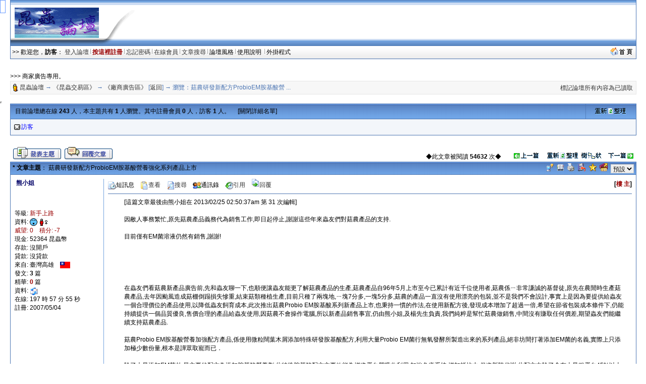

--- FILE ---
content_type: text/html; charset=big5
request_url: http://insectforum.no-ip.org/gods/cgi-bin/topic.cgi?forum=22&topic=2828&replynum=238&show=
body_size: 18084
content:
<html>
<head> 
<title>菇農研發新配方ProbioEM胺基酸營養強化系列產品上市 @ 《廠商廣告區》</title>
<meta http-equiv="Content-Type" content="text/html; charset=big5">
<meta name=keywords content="菇農研發新配方ProbioEM胺基酸營養強化系列產品上市 @ 《廠商廣告區》,雷傲,論壇,cgi,leobbs,leoboard,LB5000,bbs,leo,perl,lb,lbplus,bt,torrent">

<script SRC="http://insectforum.no-ip.org/gods/non-cgi/images/board.js"></SCRIPT>
<script src="http://insectforum.no-ip.org/gods/non-cgi/images/show.js"></SCRIPT>
<!--end Java-->

<!--css info(editable)-->
<style>
<!--
A:visited {
	TEXT-DECORATION: none;
}
A:active {
	TEXT-DECORATION: none;
}
A:hover	{
	TEXT-DECORATION: underline overline;
}
A:link {
	TEXT-DECORATION: none;
}
.t {
	LINE-HEIGHT: 1.4;
}
BODY {
	FONT-FAMILY: Arial;
	FONT-SIZE: 9pt;
	SCROLLBAR-HIGHLIGHT-COLOR: buttonface;
	SCROLLBAR-SHADOW-COLOR: buttonface;
	SCROLLBAR-3DLIGHT-COLOR: buttonhighlight;
	SCROLLBAR-TRACK-COLOR: #eeeeee;
	SCROLLBAR-DARKSHADOW-COLOR: buttonshadow;
}
caption,TD,DIV,form ,OPTION,P,TD,BR{
	FONT-FAMILY: Arial;
	FONT-SIZE: 9pt;
}
INPUT {
	BORDER-TOP-WIDTH: 1px;
	PADDING-RIGHT: 1px;
	PADDING-LEFT: 1px;
	BORDER-LEFT-WIDTH: 1px;
	FONT-SIZE: 9pt;
	BORDER-LEFT-COLOR: #cccccc;
	BORDER-BOTTOM-WIDTH: 1px;
	BORDER-BOTTOM-COLOR: #cccccc;
	PADDING-BOTTOM: 1px;
	BORDER-TOP-COLOR: #cccccc;
	PADDING-TOP: 1px;
	HEIGHT: 18px;
	BORDER-RIGHT-WIDTH: 1px;
	BORDER-RIGHT-COLOR: #cccccc;
}
textarea, select {
	BORDER-WIDTH: 1;
	BORDER-COLOR: #cccccc;
	BACKGROUND-COLOR: #efefef;
	FONT-FAMILY: Arial;
	FONT-SIZE: 9pt;
	FONT-STYLE: normal;
}
-->
</style>
<!--end css info-->
</head>
<link href="http://insectforum.no-ip.org/gods/non-cgi/images/leobbs.ico" rel="SHORTCUT ICON">
<body bgcolor=#ffffff alink=#333333 vlink=#333333 link=#333333 topmargin=0 leftmargin=0>
<div id="popmenu" class="menuskin" onMouseover="clearhidemenu();highlightmenu(event,'on')" onMouseout="highlightmenu(event,'off');dynamichide(event)"></div>
<SCRIPT>
<!--
function valigntop(){}
function valignend(){}
-->
</SCRIPT>

<style>
.menuskin{position:absolute;background-color:#F3F6FA;border:1px solid #4D76B3;line-height:20px;z-index:100;visibility:hidden;}
#mouseoverstyle{BACKGROUND-COLOR: #C9D5E7; margin:1px;}
#mouseoverstyle a{color:white;}
.menuitems{margin:1px;padding:1px;word-break:keep-all;}
</style>
<script>
linkset[1]='<div class=menuitems>&nbsp;<span style=cursor:hand onClick=javascript:openScript("messanger.cgi?action=new",600,400) title=傳送悄悄話短訊息給站內的朋友>傳短訊給朋友</span>&nbsp;</div><div class=menuitems>&nbsp;<a href=profile.cgi?action=modify title=編輯修改您的個人資料><font color=#000000>修改我的資料</font></a>&nbsp;</div><div class=menuitems>&nbsp;<a href=fav.cgi?action=show&member=訪客 title=對您收藏的文章進行管理><font color=#000000>管理我的最愛</font></a>&nbsp;</div><div class=menuitems>&nbsp;<span style=cursor:hand onClick=javascript:openScript("friendlist.cgi",420,320) title=查看、新增、刪除你的通訊錄名單>管理通訊錄名單</span>&nbsp;</div><div class=menuitems>&nbsp;<span style=cursor:hand onClick=javascript:openScript("blocklist.cgi",420,320) title=查看、新增、刪除你的黑名單>管理黑名單列表</span>&nbsp;</div><div class=menuitems>&nbsp;<span style=cursor:hand onClick=javascript:openScript("recopr.cgi?action=new",420,320) title=顯示論壇最新的文章列表>論壇最新文章</span>&nbsp;</div><div class=menuitems>&nbsp;<span style=cursor:hand onClick=javascript:openScript("recopr.cgi?action=post",420,320) title=我發表的、而且已經被別人回覆過的主題清單>被回覆的主題</span>&nbsp;</div><div class=menuitems>&nbsp;<span style=cursor:hand onClick=javascript:openScript("recopr.cgi?action=reply",420,320) title=我發表回覆過的主題清單>我參與的主題</span>&nbsp;</div><div class=menuitems>&nbsp;<a href=delmycache.cgi title=清除我的快取，確保個人所有資料都是最新的><font color=#000000>更新我的快取</font></a>&nbsp;</div>'
</script>

<script>
linkset[2]='<div class="menuitems">&nbsp;<a href="http://insect.no-ip.org/image/convert.php" target=_blank><font color=#000000>圖檔轉換工具</font></a>&nbsp;</div><div class="menuitems">&nbsp;<a href="http://ind.ntou.edu.tw/~gods/kindness/index.php" target=_blank><font color=#000000>善心版歷史資料</font></a>&nbsp;</div><div class="menuitems">&nbsp;<a href="http://insectforum.no-ip.org/gods/cgi-bin/chat.cgi" target=_blank><font color=#000000>論壇聊天室</font></a>&nbsp;</div>'
</script>

<script>
var url = new String (window.document.location);
url = url.replace (/&/g, "%26");
url = url.replace (/\//g, "%2F");
url = url.replace (/:/g, "%3A");
url = url.replace (/\?/g, "%3F");
url = url.replace (/=/g, "%3D");
linkset[3]='<div class="menuitems">&nbsp;<a href="index.cgi?action=change_skin&thisprog=' + url + '&skin=leobbs"><font color=#000000>預設風格</font></a>&nbsp;</div><div class="menuitems">&nbsp;<a href="index.cgi?action=change_skin&thisprog=' + url + '&skin=%ACK%A4%A7%BBR"><font color=#000000>春之舞</font></a>&nbsp;</div><div class="menuitems">&nbsp;<a href="index.cgi?action=change_skin&thisprog=' + url + '&skin=macos"><font color=#000000>Mac OS</font></a>&nbsp;</div>'</script><TABLE width=97% height=90 align=center cellpadding=0 cellspacing=0 background=http://insectforum.no-ip.org/gods/non-cgi/images/topbg.gif><tr vAlign=middle><TD width=262 background=http://insectforum.no-ip.org/gods/non-cgi/images/topbg_l.gif><table cellSpacing=0 cellPadding=0 align=center><tr vAlign=middle><td width=188 align=center><a href=forums.cgi?forum=22><img src=http://insectforum.no-ip.org/gods/non-cgi/myimages/logo.gif border=0 height=60></a></td><td width=80>&nbsp;</td></tr></table></TD>
 <td align=right></td><td align=right><img src=http://insectforum.no-ip.org/gods/non-cgi/images/topbg_r.gif></td>
 </TR></TABLE><table width=97% align=center cellspacing=0 cellpadding=1 bgcolor=#4D76B3><tr><td><table width=100% cellspacing=0 cellpadding=3><tr><td bgcolor=#F3F6FA background=http://insectforum.no-ip.org/gods/non-cgi/images/leobbs/cdbg.gif><font color=#000000>>> 歡迎您，<b>訪客</b>： <a href=loginout.cgi?forum=22 title=從這裡開始進入論壇>登入論壇</a> <img src=http://insectforum.no-ip.org/gods/non-cgi/images/fg.gif width=1> <a href=register.cgi?forum=22 title=註冊了才能發表文章哦！><b><font color=#990000>按這裡註冊</font></b></a> <img src=http://insectforum.no-ip.org/gods/non-cgi/images/fg.gif width=1> <a href=profile.cgi?action=lostpassword title=好慘啊，忘記密碼登入不了 style=cursor:help>忘記密碼</a> <img src=http://insectforum.no-ip.org/gods/non-cgi/images/fg.gif width=1> <a href=whosonline.cgi title=看看有誰在線上……>在線會員</a> <img src=http://insectforum.no-ip.org/gods/non-cgi/images/fg.gif width=1> <a href="search.cgi?forum=22" title=按關鍵字、作者來搜尋>文章搜尋</a> <img src=http://insectforum.no-ip.org/gods/non-cgi/images/fg.gif width=1> <span style=cursor:hand onMouseover="showmenu(event,linkset[3])" onMouseout="delayhidemenu()">論壇風格&nbsp;</span><img src=http://insectforum.no-ip.org/gods/non-cgi/images/fg.gif width=1> <span style=cursor:hand onClick=javascript:openScript('help.cgi',500,400) title=常見問題的解答>使用說明 </span>&nbsp;<img src=http://insectforum.no-ip.org/gods/non-cgi/images/fg.gif width=1> <span style=cursor:hand onMouseover="showmenu(event,linkset[2])" onMouseout="delayhidemenu()">外掛程式&nbsp;</span> </td><td bgcolor=#F3F6FA align=right background=http://insectforum.no-ip.org/gods/non-cgi/images/leobbs/cdbg.gif><a href=http://insectforum.no-ip.org/gods/cgi-bin/leobbs.cgi target=_blank><img src=http://insectforum.no-ip.org/gods/non-cgi/images/gohome.gif height=16 border=0></a>&nbsp;</td></tr></table></td></tr></table><p><br><table width=97% align=center cellspacing=0 cellpadding=0><tr><td>>>> 商家廣告專用。</td></tr></table><table width=97% align=center cellspacing=0 cellpadding=1 bgcolor=#E6E6E6><tr><td><table width=100% cellspacing=0 cellpadding=3><tr height=25><td bgcolor=#F7F7F7><img src=http://insectforum.no-ip.org/gods/non-cgi/images/item.gif align=absmiddle width=12> <font color=#4D76B3><a href=leobbs.cgi>昆蟲論壇</a> → <a href=forums.cgi?forum=6>《昆蟲交易區》</a> → <a href=forums.cgi?forum=22>《廠商廣告區》</a> [<a href=forums.cgi?show=0&forum=22>返回</a>] → 瀏覽：菇農研發新配方ProbioEM胺基酸營 ...　 </td><td bgcolor=#F7F7F7 align=right valign=bottom><a href=forums.cgi?forum=22&action=resetposts title=" 《廠商廣告區》歡迎您的到來 ">標記論壇所有內容為已讀取</a>&nbsp;</td></tr></table></td></tr></table>
<a name="top"></a><br>
<script>

function bbimg(o){var zoom=parseInt(o.style.zoom,10)||100;zoom+=event.wheelDelta/12;if (zoom>0) o.style.zoom=zoom+'%';return false;}

function O9(id) {if(id != "") window.open("profile.cgi?action=show&member="+id);}
function loadThreadFollow(f_id,t_id,r_id,ftype,fname){
if (r_id != "") {
    var targetImg =eval("document.images.followImg" + r_id);
}
else {
    var targetImg =eval("document.images.followImg" + fname);
}
if (r_id != "") {
var targetDiv =eval("follow" + r_id);
}
else {
var targetDiv =eval("follow" + fname);
}
if (targetImg.nofollow <= 0){return false;}
if (typeof(targetImg) == "object"){
if (targetDiv.style.display!='block'){
targetDiv.style.display="block"; targetImg.src="http://insectforum.no-ip.org/gods/non-cgi/images/cat1.gif";
if (typeof fname=="undefined") {fname = "";}
if (typeof r_id=="undefined") {r_id = "";}
//if (targetImg.loaded=="no"){
 //document.frames["hiddenframe"].location.replace("getphotoinfo.cgi?forum="+f_id+"&topic="+t_id+"&reply="+r_id+"&ftype="+ftype+"&fname="+fname);
document.getElementById("hiddenframe").src = "getphotoinfo.cgi?forum="+f_id+"&topic="+t_id+"&reply="+r_id+"&ftype="+ftype+"&fname="+fname;
// }
}else{ targetDiv.style.display="none"; targetImg.src="http://insectforum.no-ip.org/gods/non-cgi/images/cat.gif"; }
}}
</script>
<style>
.ts {BORDER-RIGHT:black 1px solid;PADDING-RIGHT:2px;BORDER-TOP:black 1px solid;PADDING-LEFT:2px;PADDING-BOTTOM:2px;MARGIN-LEFT:18px;BORDER-LEFT:black 1px solid;WIDTH:250px;COLOR:black;PADDING-TOP:2px;BORDER-BOTTOM:black 1px solid;BACKGROUND-COLOR:lightyellow;cursor:hand;}
.ts1 {BORDER-RIGHT:#4D76B3 1px solid;PADDING-RIGHT:2px;BORDER-TOP:#4D76B3 1px solid;PADDING-LEFT:2px;PADDING-BOTTOM:2px;MARGIN-LEFT:18px;BORDER-LEFT:#4D76B3 1px solid;COLOR:black;PADDING-TOP:2px;BORDER-BOTTOM:#4D76B3 1px solid;BACKGROUND-COLOR:lightyellow;cursor:hand;}
</style>
<iframe width=0 height=0 src="" id=hiddenframe></iframe>
<SCRIPT>valigntop()</SCRIPT>
<table cellpadding=0 cellspacing=0 width=97% bgcolor=#4D76B3 align=center><tr><td><table cellpadding=6 cellspacing=1 width=100%>
<tr><td bgcolor=#73A2DE width=92% background=http://insectforum.no-ip.org/gods/non-cgi/images/leobbs/bg.gif><font color=#000000>&nbsp;目前論壇總在線 <b>243</b> 人，本主題共有 <b>1</b> 人瀏覽。其中註冊會員 <b>0</b> 人，訪客 <b>1</b> 人。　 [<a href=topic.cgi?action=onlineview&forum=22&topic=2828&start=0&show=0><font color=#000000>關閉詳細名單</font></a>]</td>
<td bgcolor=#73A2DE width=8% align=center background=http://insectforum.no-ip.org/gods/non-cgi/images/leobbs/bg.gif><a href="javascript:this.location.reload()"><img src=http://insectforum.no-ip.org/gods/non-cgi/images/refresh.gif border=0 width=62 height=12></a></td>
</tr>
<tr><td colspan=2 bgcolor=#F3F6FA><table cellpadding=1 cellspacing=0><script>
function OLO(img, name, name1, place, action, time, time1, os, browser, ip, where, xa, xb) {document.write("<td width=12 align=center><img src=http://insectforum.no-ip.org/gods/non-cgi/images/" + img + " border=0 align=absmiddle alt='傳送一封短訊息給 " + name + "' onClick=\"javascript:openScript('messanger.cgi?action=new&touser=" + name1 + "', 600, 400)\" style='cursor: hand'></td><td width=108><span onClick=\"javascript:O9('" + name1 + "')\" nowarp title=\"目前位置：" + place + "\n目前動作：" + action + "\n來訪時間：" + time + "\n活動時間：" + time1 + "\n作業系統：" + os + "\n瀏  覽  器：" + browser + "\nＩＰ位址：" + ip + "\n來源鑑定：" + where + "\" style='cursor: hand'>" + xa + name + xb + "</span></td>");}
function OHO(time, time1, ip, where, xa, xb) {document.write("<td width=12 align=center><img src=http://insectforum.no-ip.org/gods/non-cgi/images/onlineguest.gif width=12 align=absmiddle alt='請勿打擾！'></td><td width=108><a href=# nowarp title=\"來訪時間：" + time + "\n活動時間：" + time1 + "\nＩＰ位址：" + ip + "\n來源鑑定：" + where + "\">" + xa + "隱身會員" + xb + "</a></td>");}

</script>
</tr><tr><script>
function OGO(place, action, time, time1, os, browser, ip, where, xa, xb) {document.write("<td width=12 align=center><img src=http://insectforum.no-ip.org/gods/non-cgi/images/onlineguest.gif border=0 width=12 align=absmiddle alt='快註冊呀！'></td><td width=108><a href=# nowarp title=\"目前位置：" + place + "\n目前動作：" + action + "\n來訪時間：" + time + "\n活動時間：" + time1 + "\n作業系統：" + os + "\n瀏  覽  器：" + browser + "\nＩＰ位址：" + ip + "\n來源鑑定：" + where + "\">" + xa + "訪客" + xb + "</a></td>");}

OGO("《廠商廣告區》 ","瀏覽“菇農研發新配方ProbioEM胺基酸營養強化系列產品上市” ","2026/01/18 16:16","2026/01/18 16:16","Unknown","Mozilla aa10157","已設定保密","已設定保密","<font color=#0000ff>","</font>")
</script>
</table></td></tr></table></td></tr></table><SCRIPT>valignend()</SCRIPT><table cellpadding=1 cellspacing=0 width=97% align=center><tr><td height=22><span id=LeoBBSgg style=display:none></span></td></tr>
<tr><td align=center width=1></td>
<td width=350 valign=bottom><a href=post.cgi?action=new&forum=22><img src=http://insectforum.no-ip.org/gods/non-cgi/images/leobbs/newthread.gif border=0 alt=發表一篇新主題></a> <a href=post.cgi?action=reply&forum=22&topic=2828><img src=http://insectforum.no-ip.org/gods/non-cgi/images/leobbs/newreply.gif border=0 alt=回覆文章></a> </td>
<td align=right valign=bottom width=* nowarp><font color=#000000>◆此文章被閱讀 <b>54632</b> 次◆　　<a href=gettopicno.cgi?forum=22&topic=2828&show=0&act=pre><img src=http://insectforum.no-ip.org/gods/non-cgi/images/prethread.gif border=0 alt=瀏覽上一篇主題 width=52 height=12></a>&nbsp;　<a href="javascript:this.location.reload()"><img src=http://insectforum.no-ip.org/gods/non-cgi/images/refresh.gif border=0 alt=重新整理本主題 width=62 height=12></a> &nbsp;<a href=topic.cgi?forum=22&topic=2828&changemode=1><img src=http://insectforum.no-ip.org/gods/non-cgi/images/treeview.gif width=40 height=12 border=0 alt=樹狀顯示文章></a>　<a href=gettopicno.cgi?forum=22&topic=2828&show=0&act=next><img src=http://insectforum.no-ip.org/gods/non-cgi/images/nextthread.gif border=0 alt=瀏覽下一篇主題 width=52 height=12></a></td><td align=center width=2></td></tr></table>
<SCRIPT>valigntop()</SCRIPT>
<table cellspacing=0 cellpadding=0 width=97% bgcolor=#4D76B3 align=center><tr><td height=1></td></tr></table>
<table cellpadding=0 cellspacing=0 width=97% align=center><tr><td bgcolor=#4D76B3 width=1 height=24><img src=http://insectforum.no-ip.org/gods/non-cgi/images/none.gif width=1></td><td bgcolor=#73A2DE colspan=2 background=http://insectforum.no-ip.org/gods/non-cgi/images/leobbs/bg.gif>
<table cellpadding=0 cellspacing=1 width=100%><tr><td><font color=#000000>&nbsp;<b>* 文章主題</b>： 菇農研發新配方ProbioEM胺基酸營養強化系列產品上市</td>
<td align=right> <a href=report.cgi?forum=22&topic=2828><img src=http://insectforum.no-ip.org/gods/non-cgi/images/report.gif border=0 width=16 height=15 alt=本文章有問題，傳送短訊息報告給版主></a>&nbsp; <a href=fav.cgi?action=add&forum=22&topic=2828><img src=http://insectforum.no-ip.org/gods/non-cgi/images/fav.gif border=0 width=13 height=15 alt=加到我的最愛&關注本文章></a>&nbsp; <a href=printpage.cgi?forum=22&topic=2828><img src=http://insectforum.no-ip.org/gods/non-cgi/images/printpage.gif border=0 width=16 alt=顯示可列印的版本></a>&nbsp; <img src=http://insectforum.no-ip.org/gods/non-cgi/images/pag.gif border=0 width=16 alt=把本文章打包郵寄 style=cursor:hand onClick="javascript:openScript('pag.cgi?forum=22&topic=2828',500,400)">&nbsp; <span style=CURSOR:hand onClick="window.external.AddFavorite('http://insectforum.no-ip.org/gods/cgi-bin/topic.cgi?forum=22&topic=2828', ' 昆蟲論壇 - 菇農研發新配方ProbioEM胺基酸營養強化系列產品上市')"><img src=http://insectforum.no-ip.org/gods/non-cgi/images/fav_add1.gif width=15 alt=把本文章加到我的最愛></span>&nbsp; <a href=lbfriend.cgi?forum=22&topic=2828><img src=http://insectforum.no-ip.org/gods/non-cgi/images/emailtofriend.gif border=0 width=16 alt=傳送本頁面給朋友></a>&nbsp; <select OnChange="SetPostFont(this.value)"><option value="12" selected>預設</option><option value="15">稍大</option><option value="18">普通</option><option value="21">較大</option><option value="24">很大</option><option value="30">最大</option></select>&nbsp;</td></tr></table></td><td bgcolor=#4D76B3 width=1 height=24></td></tr></table>
<table cellspacing=0 cellpadding=0 width=97% bgcolor=#4D76B3 align=center><tr><td height=1></td></tr></table>

<script>
function SetPostFont(value){
for (i = 1; i <= 12; i++){
var target = eval("post" + i);
target.style.fontSize = value + "px";
}
var exp = new Date();exp.setTime(exp.getTime() + 30*86400*1000);
SetCookie("postfontsize", value, exp,"/");
}
function ResetReplyTitle(no) {
        document.forms('FORM').floor.value= no ;
        return true;
}
function SetCookie (name, value) { var argv = SetCookie.arguments;var argc = SetCookie.arguments.length;var expires = (argc > 2) ? argv[2] : null;var path = (argc > 3) ? argv[3] : null;var domain = (argc > 4) ? argv[4] : null;var secure = (argc > 5) ? argv[5] : false; document.cookie = name + "=" + escape (value) + ((expires == null) ? "" : ("; expires=" + expires.toGMTString())) + ((path == null) ? "" : ("; path=" + path)) + ((domain == null) ? "" : ("; domain=" + domain)) + ((secure == true) ? "; secure" : ""); } 
</script>
<a name=1 style="text-decoration:none"><table cellpadding=0 cellspacing=0 width=97% align=center><tr><td bgcolor=#4D76B3 width=1 height=24></td><td bgcolor=#FFFFFF><table width=100% cellpadding=0 cellspacing=8 bgcolor=#FFFFFF>
<tr><td valign=top width=168 rowspan=5>
<table style="filter:glow(color=#9898BA,direction=135)">&nbsp;<font color=#000066><b>熊小姐&nbsp;</b></table>
<font color=#000000>

<font color=#000000><br>
<br>
<br><a href=lookinfo.cgi?action=style target=_blank title="新手上路"><img src=http://insectforum.no-ip.org/gods/non-cgi/images/none.gif border=0></a>
<br><font color=#000000>等級: <a href=lookinfo.cgi?action=style target=_blank title="查看級別資料"><font color=#990000>新手上路</a>
<br><font color=#000000>資料: <img src=http://insectforum.no-ip.org/gods/non-cgi/images/offline1.gif width=15 alt=此會員目前不在線上 align=absmiddle>  <img src=http://insectforum.no-ip.org/gods/non-cgi/images/fem.gif width=20 alt=美女 align=absmiddle>  
<br><font color=#990000>威望: 0　積分: -7
<br><font color=#000000>現金: 52364 昆蟲幣
<br><font color=#000000>存款: 沒開戶
<br><font color=#000000>貸款: 沒貸款
<br><font color=#000000>來自: 臺灣高雄　<img src=http://insectforum.no-ip.org/gods/non-cgi/flags/Taiwan.gif height=14 alt=Taiwan align=absmiddle>
<br><font color=#000000>發文: <b><font title='發表數：0
回覆數：3
被刪數：4'>3</font></b> 篇
<br><font color=#000000>精華: <b><font color=#990000>0</font></b> 篇
<br><font color=#000000>資料: <a href=mailto:&#116;2201826&#64;&#121;&#97;&#104;&#111;&#111;.&#99;&#111;&#109;.&#116;&#119; title=電子郵件地址><img src=http://insectforum.no-ip.org/gods/non-cgi/images/email.gif border=0 width=16 align=absmiddle></a>　
<br><font color=#000000>在線: 197 時 57 分 55 秒
<br><font color=#000000>註冊: 2007/05/04<br>
</td>
<td width=1 height=100% rowspan=5 bgcolor=#73A2DE></td>
<td valign=top width=600><span style=cursor:hand onClick="javascript:openScript('messanger.cgi?action=new&touser=%BA%B5%A4p%A9j&actionto=msg',600,400)" title="傳送一封短訊息給熊小姐"><img src=http://insectforum.no-ip.org/gods/non-cgi/images/message.gif border=0 width=16 align=absmiddle>短訊息</span>　<a href=profile.cgi?action=show&member=%BA%B5%A4p%A9j title="查看熊小姐的個人資料" target=_blank><img src=http://insectforum.no-ip.org/gods/non-cgi/images/profile.gif border=0 width=16 align=absmiddle>查看</a>　<a href="search.cgi?action=startsearch&TYPE_OF_SEARCH=username_search&NAME_SEARCH=topictitle_search&FORUMS_TO_SEARCH=7&SEARCH_STRING=%BA%B5%A4p%A9j" target=_blank title="搜尋熊小姐在本分論壇的全部文章"><img src=http://insectforum.no-ip.org/gods/non-cgi/images/find.gif border=0 width=16 align=absmiddle>搜尋</a>　<span style=cursor:hand onClick="javascript:openScript('friendlist.cgi?action=adduser&adduser=%BA%B5%A4p%A9j',420,320)" title="把熊小姐加到我的通訊錄"><img src=http://insectforum.no-ip.org/gods/non-cgi/images/friend.gif border=0 width=16 align=absmiddle>通訊錄</span>　<a href=post.cgi?action=replyquote&forum=22&topic=2828&postno=1 title=引用回覆這篇文章><img src=http://insectforum.no-ip.org/gods/non-cgi/images/reply.gif border=0 width=16 align=absmiddle>引用</a>　<a href=post.cgi?action=reply&forum=22&topic=2828><img src=http://insectforum.no-ip.org/gods/non-cgi/images/replynow.gif border=0 alt=回覆文章 width=16>回覆</a>　</td><td align=right><b>[<a onclick="ResetReplyTitle('1');" href="#sub" title="快速引用回覆本文章"><font color=#990000>樓 主</font></a>]</td>
</tr>
<tr><td colspan=2 height=1 bgcolor=#4D76B3></td></tr>
<tr><td colspan=2 valign=top>
<table cellspacing=0 cellpadding=0 width=100% style=TABLE-LAYOUT:fixed height=190>
<tr><td width=32 valign=top>&nbsp;</td><td style="WORD-WRAP:break-word;130;0pt" valign=top><span id=post1 style=color:#000000;font-size:12px>
[這篇文章最後由熊小姐在 2013/02/25 02:50:37am 第 31 次編輯]<font color=#FFFFFF>9</font><br>
<font color=#FFFFFF>&copy;昆蟲論壇 -- 昆蟲論壇　　 %oE0r</font><br>因敝人事務繁忙,原先菇農產品義務代為銷售工作,即日起停止,謝謝這些年來蟲友們對菇農產品的支持.<font color=#FFFFFF>p1</font><br><font color=#FFFFFF>&copy;昆蟲論壇 -- 昆蟲論壇　　 TQY</font><br>目前僅有EM菌溶液仍然有銷售,謝謝!<font color=#FFFFFF>,-4</font><br><font color=#FFFFFF>&copy;昆蟲論壇 -- 昆蟲論壇　　 |@:v</font><br>

<font color=#FFFFFF>&copy;昆蟲論壇 -- 昆蟲論壇　　 __D</font><br><font color=#FFFFFF>&copy;昆蟲論壇 -- 昆蟲論壇　　 ?</font><br>

<font color=#FFFFFF>&copy;昆蟲論壇 -- 昆蟲論壇　　 J9</font><br><font color=#FFFFFF>&copy;昆蟲論壇 -- 昆蟲論壇　　 vR!</font><br>
在蟲友們看菇農新產品廣告前,先和蟲友聊一下,也順便讓蟲友能更了解菇農產品的生產,菇農產品自96年5月上市至今已累計有近千位使用者,菇農係ㄧ非常謙誠的基督徒,原先在農閒時生產菇農產品,去年因颱風造成菇棚倒蹋損失慘重,結束菇類種植生產,目前只種了兩塊地,ㄧ塊7分多,一塊5分多,菇農的產品一直沒有使用漂亮的包裝,並不是我們不會設計,事實上是因為要提供給蟲友一個合理價位的產品使用,以降低蟲友飼育成本,此次推出菇農Probio EM胺基酸系列新產品上市,也秉持一慣的作法,在使用新配方後,發現成本增加了超過一倍,希望在節省包裝成本條件下,仍能持續提供一個品質優良,售價合理的產品給蟲友使用,因菇農不會操作電腦,所以新產品銷售事宜,仍由熊小姐,及楊先生負責,我們純粹是幫忙菇農做銷售,中間沒有賺取任何價差,期望蟲友們能繼續支持菇農產品.<font color=#FFFFFF>iU_jz</font><br><font color=#FFFFFF>&copy;昆蟲論壇 -- 昆蟲論壇　　 0@y;</font><br>
菇農Probio EM胺基酸營養加強配方產品,係使用微粒闊葉木屑添加特殊研發胺基酸配方,利用大量Probio EM菌行無氧發酵所製造出來的系列產品,絕非坊間打著添加EM菌的名義,實際上只添加極少數份量,根本是譁眾取寵而已．<font color=#FFFFFF>pS}5</font><br><font color=#FFFFFF>&copy;昆蟲論壇 -- 昆蟲論壇　　 Y4</font><br>除了大量添加EM菌外,最主要的配方為添加胺基酸營養劑,此特殊胺基酸配方主要效能為增進蛋白質吸收利用,加強免疫系統,增加抵抗力,促進新陳代謝,此配方中除了含有大量粗蛋白45%以上,更含有大量昆蟲生長所需的幾丁質(甲殼素)含量10%以上,另含有各種胺基酸及微量元素(包括離胺酸,酪胺酸,蛋胺酸,羥丁胺酸,甲硫胺酸,胱胺酸,鈣,磷,鉀,鈉,鎂,維他命B,B2,B6,B12,菸鹼酸,葉酸,泛酸,膽鹼素..等),此外,大量EM菌添加,更能增進幼虫的吸收成長。<font color=#FFFFFF>&gt;#ba1</font><br><font color=#FFFFFF>&copy;昆蟲論壇 -- 昆蟲論壇　　 UMR</font><br>有關EM菌本身的優點,許多虫友都很了解,不清楚的虫友可以上部落格:<font color=#FFFFFF>4pC</font><br><a href=http://tw.myblog.yahoo.com/e-4478/archive?l=f&amp;id=22 target=_blank>http://tw.myblog.yahoo.com/e-4478/archive?l=f&amp;id=22</a><font color=#FFFFFF>6KS</font><br>參考PROBIO EM菌(超級微生物益生菌叢)活性液(一) ,(二)兩篇文章 .<font color=#FFFFFF>E</font><br><font color=#FFFFFF>&copy;昆蟲論壇 -- 昆蟲論壇　　 9VR0{L</font><br>菇農Probio EM系列產品及價格如下: (全省統ㄧ由新竹貨運寄送,運費每箱100元,外島及特殊地點運費另計)<font color=#FFFFFF>4P?</font><br><font color=#FFFFFF>&copy;昆蟲論壇 -- 昆蟲論壇　　 [)</font><br><font color=#FFFFFF>&copy;昆蟲論壇 -- 昆蟲論壇　　 sdR]$</font><br><img src=http://insectforum.no-ip.org/gods/non-cgi/icon/jpg.gif border=0 width=16> 此主題相關圖片如下：<font color=#FFFFFF>yf-_</font><br><a href=attachment.cgi?forum=22&topic=2828&postno=1&name=D3iB0F2BBC4B0tA4_1238564131&type=.jpg target=_blank><img src=attachment.cgi?forum=22&topic=2828&postno=1&name=D3iB0F2BBC4B0tA4_1238564131&type=.jpg border=0 alt=按此在新視窗瀏覽圖片 onload="javascript:if(this.width>document.body.clientWidth-333)this.width=document.body.clientWidth-333" onmousewheel="return bbimg(this)"></a><font color=#FFFFFF>&|VUg$</font><br><img src=http://insectforum.no-ip.org/gods/non-cgi/images/none.gif whidth=0 height=5><font color=#FFFFFF>.T~pt</font><br><span style=CURSOR:hand onclick=loadThreadFollow(22,2828,'','jpg','D3iB0F2BBC4B0tA4_1238564131')><img id=followImgD3iB0F2BBC4B0tA4_1238564131 src=http://insectforum.no-ip.org/gods/non-cgi/images/cat.gif width=9 loaded=no nofollow="cat.gif" valign=absmiddle> 按此查看圖片詳細資料<table cellpadding=0 class=ts1 cellspacing=0 width=50% id=followD3iB0F2BBC4B0tA4_1238564131 style=DISPLAY:none><tr><td id=followTdD3iB0F2BBC4B0tA4_1238564131><DIV class=ts onclick=loadThreadFollow(22,2828,'','jpg','D3iB0F2BBC4B0tA4_1238564131')>正在讀取此圖片的詳細資料，請稍候 ...</DIV></td></tr></table></span><font color=#FFFFFF>8s8%</font><br><font color=#FFFFFF>&copy;昆蟲論壇 -- 昆蟲論壇　　 kgsA2.</font><br><font color=#FFFFFF>&copy;昆蟲論壇 -- 昆蟲論壇　　 ?w\r</font><br>1. Probio EM胺基酸營養強化-發酵木屑(60升/箱),每箱定價1000元(不含運費).(另有優惠蟲友試用價每箱含運750元,面交700元)<font color=#FFFFFF>1]c}</font><br><font color=#FFFFFF>&copy;昆蟲論壇 -- 昆蟲論壇　　 E&gt;D</font><br>2. Probio EM胺基酸營養強化-腐植土(60升/箱),每箱定價1000元(不含運費).<font color=#FFFFFF>s&quot;ku8</font><br>(另有優惠蟲友試用價每箱含運750元,面交700元)<font color=#FFFFFF>A2</font><br><font color=#FFFFFF>&copy;昆蟲論壇 -- 昆蟲論壇　　 r</font><br>菇農為持續推廣Probio EM菌,凡ㄧ次訂購2箱Probio EM胺基酸系列產品(發酵木屑 or 腐植土)即贈送500cc Probio EM菌ㄧ瓶,謝謝.<font color=#FFFFFF>#]Q</font><br><font color=#FFFFFF>&copy;昆蟲論壇 -- 昆蟲論壇　　 &lt;lQ</font><br>

<font color=#FFFFFF>&copy;昆蟲論壇 -- 昆蟲論壇　　 '</font><br><font color=#FFFFFF>&copy;昆蟲論壇 -- 昆蟲論壇　　 K</font><br><font color=#FFFFFF>&copy;昆蟲論壇 -- 昆蟲論壇　　 O</font><br><img src=http://insectforum.no-ip.org/gods/non-cgi/icon/jpg.gif border=0 width=16> 此主題相關圖片如下：<font color=#FFFFFF>:DP</font><br><a href=attachment.cgi?forum=22&topic=2828&postno=1&name=B7LB2C9_1238564167&type=.jpg target=_blank><img src=attachment.cgi?forum=22&topic=2828&postno=1&name=B7LB2C9_1238564167&type=.jpg border=0 alt=按此在新視窗瀏覽圖片 onload="javascript:if(this.width>document.body.clientWidth-333)this.width=document.body.clientWidth-333" onmousewheel="return bbimg(this)"></a><font color=#FFFFFF>t&H4aa</font><br><img src=http://insectforum.no-ip.org/gods/non-cgi/images/none.gif whidth=0 height=5><font color=#FFFFFF>MB%M</font><br><span style=CURSOR:hand onclick=loadThreadFollow(22,2828,'','jpg','B7LB2C9_1238564167')><img id=followImgB7LB2C9_1238564167 src=http://insectforum.no-ip.org/gods/non-cgi/images/cat.gif width=9 loaded=no nofollow="cat.gif" valign=absmiddle> 按此查看圖片詳細資料<table cellpadding=0 class=ts1 cellspacing=0 width=50% id=followB7LB2C9_1238564167 style=DISPLAY:none><tr><td id=followTdB7LB2C9_1238564167><DIV class=ts onclick=loadThreadFollow(22,2828,'','jpg','B7LB2C9_1238564167')>正在讀取此圖片的詳細資料，請稍候 ...</DIV></td></tr></table></span><font color=#FFFFFF>v]qx</font><br><font color=#FFFFFF>&copy;昆蟲論壇 -- 昆蟲論壇　　 k</font><br><font color=#FFFFFF>&copy;昆蟲論壇 -- 昆蟲論壇　　 Xz</font><br>3. Probio EM營養強化微粒子木屑,每箱售價500元(除適合鍬幼食用外,亦適合各種鍬形蟲產房佈置產卵用),全省統一運費每箱100元.<font color=#FFFFFF>k)HtB</font><br><font color=#FFFFFF>&copy;昆蟲論壇 -- 昆蟲論壇　　 *m*ZGT</font><br>4. Probio EM營養強化微粒腐植土,每箱售價500元(除適合兜虫,金龜產房佈置產卵外,亦適合各種兜幼食用),全省統一運費每箱100元.<font color=#FFFFFF>pLUkA</font><br><font color=#FFFFFF>&copy;昆蟲論壇 -- 昆蟲論壇　　 [+Gi</font><br>


<font color=#FFFFFF>&copy;昆蟲論壇 -- 昆蟲論壇　　 $v</font><br><img src=http://insectforum.no-ip.org/gods/non-cgi/icon/jpg.gif border=0 width=16> 此主題相關圖片如下：<font color=#FFFFFF>m4a</font><br><a href=attachment.cgi?forum=22&topic=2828&postno=1&name=EMB5DF_1238564178&type=.jpg target=_blank><img src=attachment.cgi?forum=22&topic=2828&postno=1&name=EMB5DF_1238564178&type=.jpg border=0 alt=按此在新視窗瀏覽圖片 onload="javascript:if(this.width>document.body.clientWidth-333)this.width=document.body.clientWidth-333" onmousewheel="return bbimg(this)"></a><font color=#FFFFFF>y</font><br><img src=http://insectforum.no-ip.org/gods/non-cgi/images/none.gif whidth=0 height=5><font color=#FFFFFF>hZdw+</font><br><span style=CURSOR:hand onclick=loadThreadFollow(22,2828,'','jpg','EMB5DF_1238564178')><img id=followImgEMB5DF_1238564178 src=http://insectforum.no-ip.org/gods/non-cgi/images/cat.gif width=9 loaded=no nofollow="cat.gif" valign=absmiddle> 按此查看圖片詳細資料<table cellpadding=0 class=ts1 cellspacing=0 width=50% id=followEMB5DF_1238564178 style=DISPLAY:none><tr><td id=followTdEMB5DF_1238564178><DIV class=ts onclick=loadThreadFollow(22,2828,'','jpg','EMB5DF_1238564178')>正在讀取此圖片的詳細資料，請稍候 ...</DIV></td></tr></table></span><font color=#FFFFFF>H;</font><br><font color=#FFFFFF>&copy;昆蟲論壇 -- 昆蟲論壇　　 :</font><br><font color=#FFFFFF>&copy;昆蟲論壇 -- 昆蟲論壇　　 &quot;</font><br>5. Probio EM菌液,1000cc瓶裝,每瓶不含運費400元,全省統一運費均為100元.<font color=#FFFFFF> 9fGP</font><br><font color=#FFFFFF>&copy;昆蟲論壇 -- 昆蟲論壇　　 &quot;v4</font><br>


6.菇農可以代開發昆蟲食材,不論發酵木屑或是腐植土均可,您要實驗自己的配方,或是我們建議的配方均可,歡迎蟲店或是蟲友洽詢.<font color=#FFFFFF>C2:!</font><br><font color=#FFFFFF>&copy;昆蟲論壇 -- 昆蟲論壇　　 dg</font><br>

菇農新產品上市試銷期間,自9/1起~12/31止, Probio EM菌胺基酸營養強化-發酵木屑及腐植土以試用價含運每箱750元(自取試用價每箱700元),徵求試用虫友,試用蟲友需具備如下條件:<font color=#FFFFFF>b06</font><br><font color=#FFFFFF>&copy;昆蟲論壇 -- 昆蟲論壇　　 Vjy</font><br>您的幼蟲不論兜鍬,虫齡不拘,每組至少需3~5隻以上,您需註明幼蟲中英文學名,目前幾齡,測量好各隻幼蟲重量並編號後分開單獨飼養(如南洋大兜C.c幼蟲1~5號),格式如下發上本帖通知我們(如能提供照片更佳),往後您就能持續以試用價含運每箱750元購買Probio EM胺基酸營養強化配方產品成為試用者,試用期以該組幼蟲羽化後停止,同時在每次換食材時,請您必須持續通知我們各隻幼蟲體重及生長狀況,建議每隔1.5~2個月左右更換一次食材.<font color=#FFFFFF>&quot;{&gt;UX</font><br>編號：1~5 
學名：C.c<font color=#FFFFFF>8</font><br>中名：南洋大兜<font color=#FFFFFF>B=)H</font><br>產地：印尼<font color=#FFFFFF>XqK</font><br>類別：1.幼蟲 2g, 2.幼蟲2.5g ,3.幼蟲2g ,4.幼蟲3g ,5.幼蟲2g .(98.4.10孵化).<font color=#FFFFFF>)_Sbb]</font><br>尺寸：一般<font color=#FFFFFF>gF</font><br>數量：5隻<font color=#FFFFFF>/G&lt;B</font><br>親代：野生第一代<font color=#FFFFFF>:{uI</font><br><font color=#FFFFFF>&copy;昆蟲論壇 -- 昆蟲論壇　　 &quot;~+hm </font><br>
匯款請匯郵局(代號700),<font color=#FFFFFF>j-</font><br>戶名:熊愛蓮<font color=#FFFFFF>z</font><br>帳號:00414610266010<font color=#FFFFFF>l3&quot;q</font><br>手機:0917-670239 
匯款後請聯絡我們(使用電話或是論壇簡訊),留下您的帳號末4碼,以及收貨人姓名,詳細住址,電話, 欲購品名數量.<font color=#FFFFFF>Uzty</font><br>收到您的匯款後,我們會儘快將產品寄出,再次謝謝您的支持.<font color=#FFFFFF>R</font><br><font color=#FFFFFF>&copy;昆蟲論壇 -- 昆蟲論壇　　 yNDP6</font><br>
歡迎蟲店批發. 請洽揚先生0937-339683 or 熊小姐0917-670239<font color=#FFFFFF>Z,</font><br><font color=#FFFFFF>&copy;昆蟲論壇 -- 昆蟲論壇　　 DLl%o*</font><br>

<font color=#FFFFFF>&copy;昆蟲論壇 -- 昆蟲論壇　　 X(</font><br><font color=#FFFFFF>&copy;昆蟲論壇 -- 昆蟲論壇　　 #d3#J</font><br>因敝人事務繁忙,原先菇農產品義務代為銷售工作,即日起停止,謝謝這些年來蟲友們對菇農產品的支持.<font color=#FFFFFF>m!</font><br><font color=#FFFFFF>&copy;昆蟲論壇 -- 昆蟲論壇　　 ^-+9</font><br>目前僅有EM菌溶液仍然有銷售,謝謝!<font color=#FFFFFF>4X</font><br><br></td><td width=16></td></tr><tr><td></td><td valign=bottom><br><br><a href="#" onclick="dolike('delpost.cgi?action=addlike&forum=22&topic=2828&postno=1'); return false;"><img src="http://insectforum.no-ip.org/gods/non-cgi/images/like.gif" border=0 width=16 align=absmiddle><font color="blue"> 給發文者一個讚 </font></a>　<br><br><br></span><br></td></tr>
<tr><td colspan=2 height=22 valign=bottom><br></td></tr>
</table>
</td></tr>
<tr><td colspan=2 height=1 bgcolor=#4D76B3></td></tr>
<tr><td><font color=#000000><img src=http://insectforum.no-ip.org/gods/non-cgi/images/posttime.gif width=16 alt=發表文章時間 align=absmiddle>2009/04/01 01:48:53pm　<img src=http://insectforum.no-ip.org/gods/non-cgi/images/ip.gif width=13 alt="" align=absmiddle>IP: 已設定保密</td><td align=right valign=bottom width=35%>[本文共 3928 位元組]　<a href=#top><img src=http://insectforum.no-ip.org/gods/non-cgi/images/p_up.gif height=17 border=0 align=absmiddle title=返回頂端></a>&nbsp;</td>
</tr></table></td><td bgcolor=#4D76B3 width=1></td></tr></table>
<table cellspacing=0 cellpadding=0 width=97% bgcolor=#4D76B3 align=center><tr><td height=1></td></tr></table>
<a name=2 style="text-decoration:none"><table cellpadding=0 cellspacing=0 width=97% align=center><tr><td bgcolor=#4D76B3 width=1 height=24></td><td bgcolor=#F3F6FA><table width=100% cellpadding=0 cellspacing=8 bgcolor=#F3F6FA>
<tr><td valign=top width=168 rowspan=5>
<table style="filter:glow(color=#9898BA,direction=135)">&nbsp;<font color=#000066><b>markbug&nbsp;</b></table>
<font color=#000000>

<font color=#000000><br>
&nbsp;<img src=http://insectforum.no-ip.org/gods/non-cgi/usravatars/6d61726b627567.jpg border=0 width=92 height=86>
<br><a href=lookinfo.cgi?action=style target=_blank title="俠客"><img src=http://insectforum.no-ip.org/gods/non-cgi/images/pips1.gif border=0></a>
<br><font color=#000000>等級: <a href=lookinfo.cgi?action=style target=_blank title="查看級別資料"><font color=#990000>俠客</a>
<br><font color=#000000>資料: <img src=http://insectforum.no-ip.org/gods/non-cgi/images/offline1.gif width=15 alt=此會員目前不在線上 align=absmiddle>    
<br><font color=#990000>威望: 0　積分: 12
<br><font color=#000000>現金: 3446 昆蟲幣
<br><font color=#000000>存款: 沒開戶
<br><font color=#000000>貸款: 沒貸款
<br><font color=#000000>來自: 保密　<img src=http://insectforum.no-ip.org/gods/non-cgi/flags/blank.gif height=14 alt=blank align=absmiddle>
<br><font color=#000000>發文: <b><font title='發表數：0
回覆數：2
被刪數：0'>2</font></b> 篇
<br><font color=#000000>精華: <b><font color=#990000>0</font></b> 篇
<br><font color=#000000>資料: <a href=mailto:&#109;&#97;&#114;&#107;&#64;&#97;&#109;&#105;&#103;&#111;&#100;&#111;&#103;.&#99;&#111;&#109;.&#116;&#119; title=電子郵件地址><img src=http://insectforum.no-ip.org/gods/non-cgi/images/email.gif border=0 width=16 align=absmiddle></a>　
<br><font color=#000000>在線: 50 時 41 分 27 秒
<br><font color=#000000>註冊: 2009/02/23<br>
</td>
<td width=1 height=100% rowspan=5 bgcolor=#73A2DE></td>
<td valign=top width=600><span style=cursor:hand onClick="javascript:openScript('messanger.cgi?action=new&touser=markbug&actionto=msg',600,400)" title="傳送一封短訊息給markbug"><img src=http://insectforum.no-ip.org/gods/non-cgi/images/message.gif border=0 width=16 align=absmiddle>短訊息</span>　<a href=profile.cgi?action=show&member=markbug title="查看markbug的個人資料" target=_blank><img src=http://insectforum.no-ip.org/gods/non-cgi/images/profile.gif border=0 width=16 align=absmiddle>查看</a>　<a href="search.cgi?action=startsearch&TYPE_OF_SEARCH=username_search&NAME_SEARCH=topictitle_search&FORUMS_TO_SEARCH=22&SEARCH_STRING=markbug" target=_blank title="搜尋markbug在本分論壇的全部文章"><img src=http://insectforum.no-ip.org/gods/non-cgi/images/find.gif border=0 width=16 align=absmiddle>搜尋</a>　<span style=cursor:hand onClick="javascript:openScript('friendlist.cgi?action=adduser&adduser=markbug',420,320)" title="把markbug加到我的通訊錄"><img src=http://insectforum.no-ip.org/gods/non-cgi/images/friend.gif border=0 width=16 align=absmiddle>通訊錄</span>　<a href=post.cgi?action=replyquote&forum=22&topic=2828&postno=2 title=引用回覆這篇文章><img src=http://insectforum.no-ip.org/gods/non-cgi/images/reply.gif border=0 width=16 align=absmiddle>引用</a>　<a href=post.cgi?action=reply&forum=22&topic=2828><img src=http://insectforum.no-ip.org/gods/non-cgi/images/replynow.gif border=0 alt=回覆文章 width=16>回覆</a>　</td><td align=right><b>[第 <a onclick="ResetReplyTitle('2');" href="#sub" title="快速引用回覆本文章"><font color=#990000>2</font></a> 樓]</td>
</tr>
<tr><td colspan=2 height=1 bgcolor=#4D76B3></td></tr>
<tr><td colspan=2 valign=top>
<table cellspacing=0 cellpadding=0 width=100% style=TABLE-LAYOUT:fixed height=276>
<tr><td width=32 valign=top>&nbsp;</td><td style="WORD-WRAP:break-word;130;0pt" valign=top><span id=post2 style=color:#000000;font-size:12px>
請問可以存放多久(使用期限)?<font color=#F3F6FA>|</font><br><br></td><td width=16></td></tr><tr><td></td><td valign=bottom><br><br><a href="#" onclick="dolike('delpost.cgi?action=addlike&forum=22&topic=2828&postno=2'); return false;"><img src="http://insectforum.no-ip.org/gods/non-cgi/images/like.gif" border=0 width=16 align=absmiddle><font color="blue"> 給發文者一個讚 </font></a>　<br><br><br></span><br></td></tr>
<tr><td colspan=2 height=22 valign=bottom><br></td></tr>
</table>
</td></tr>
<tr><td colspan=2 height=1 bgcolor=#4D76B3></td></tr>
<tr><td><font color=#000000><img src=http://insectforum.no-ip.org/gods/non-cgi/images/posttime.gif width=16 alt=發表文章時間 align=absmiddle>2009/04/02 05:12:11pm　<img src=http://insectforum.no-ip.org/gods/non-cgi/images/ip.gif width=13 alt="" align=absmiddle>IP: 已設定保密</td><td align=right valign=bottom width=35%>[本文共 51 位元組]　<a href=#top><img src=http://insectforum.no-ip.org/gods/non-cgi/images/p_up.gif height=17 border=0 align=absmiddle title=返回頂端></a>&nbsp;</td>
</tr></table></td><td bgcolor=#4D76B3 width=1></td></tr></table>
<table cellspacing=0 cellpadding=0 width=97% bgcolor=#4D76B3 align=center><tr><td height=1></td></tr></table>
<a name=3 style="text-decoration:none"><table cellpadding=0 cellspacing=0 width=97% align=center><tr><td bgcolor=#4D76B3 width=1 height=24></td><td bgcolor=#FFFFFF><table width=100% cellpadding=0 cellspacing=8 bgcolor=#FFFFFF>
<tr><td valign=top width=168 rowspan=5>
<table style="filter:glow(color=#9898BA,direction=135)">&nbsp;<font color=#000066><b>熊小姐&nbsp;</b></table>
<font color=#000000>

<font color=#000000><br>
<br>
<br><a href=lookinfo.cgi?action=style target=_blank title="新手上路"><img src=http://insectforum.no-ip.org/gods/non-cgi/images/none.gif border=0></a>
<br><font color=#000000>等級: <a href=lookinfo.cgi?action=style target=_blank title="查看級別資料"><font color=#990000>新手上路</a>
<br><font color=#000000>資料: <img src=http://insectforum.no-ip.org/gods/non-cgi/images/offline1.gif width=15 alt=此會員目前不在線上 align=absmiddle>  <img src=http://insectforum.no-ip.org/gods/non-cgi/images/fem.gif width=20 alt=美女 align=absmiddle>  
<br><font color=#990000>威望: 0　積分: -7
<br><font color=#000000>現金: 52364 昆蟲幣
<br><font color=#000000>存款: 沒開戶
<br><font color=#000000>貸款: 沒貸款
<br><font color=#000000>來自: 臺灣高雄　<img src=http://insectforum.no-ip.org/gods/non-cgi/flags/Taiwan.gif height=14 alt=Taiwan align=absmiddle>
<br><font color=#000000>發文: <b><font title='發表數：0
回覆數：3
被刪數：4'>3</font></b> 篇
<br><font color=#000000>精華: <b><font color=#990000>0</font></b> 篇
<br><font color=#000000>資料: <a href=mailto:&#116;2201826&#64;&#121;&#97;&#104;&#111;&#111;.&#99;&#111;&#109;.&#116;&#119; title=電子郵件地址><img src=http://insectforum.no-ip.org/gods/non-cgi/images/email.gif border=0 width=16 align=absmiddle></a>　
<br><font color=#000000>在線: 197 時 57 分 55 秒
<br><font color=#000000>註冊: 2007/05/04<br>
</td>
<td width=1 height=100% rowspan=5 bgcolor=#73A2DE></td>
<td valign=top width=600><span style=cursor:hand onClick="javascript:openScript('messanger.cgi?action=new&touser=%BA%B5%A4p%A9j&actionto=msg',600,400)" title="傳送一封短訊息給熊小姐"><img src=http://insectforum.no-ip.org/gods/non-cgi/images/message.gif border=0 width=16 align=absmiddle>短訊息</span>　<a href=profile.cgi?action=show&member=%BA%B5%A4p%A9j title="查看熊小姐的個人資料" target=_blank><img src=http://insectforum.no-ip.org/gods/non-cgi/images/profile.gif border=0 width=16 align=absmiddle>查看</a>　<a href="search.cgi?action=startsearch&TYPE_OF_SEARCH=username_search&NAME_SEARCH=topictitle_search&FORUMS_TO_SEARCH=7&SEARCH_STRING=%BA%B5%A4p%A9j" target=_blank title="搜尋熊小姐在本分論壇的全部文章"><img src=http://insectforum.no-ip.org/gods/non-cgi/images/find.gif border=0 width=16 align=absmiddle>搜尋</a>　<span style=cursor:hand onClick="javascript:openScript('friendlist.cgi?action=adduser&adduser=%BA%B5%A4p%A9j',420,320)" title="把熊小姐加到我的通訊錄"><img src=http://insectforum.no-ip.org/gods/non-cgi/images/friend.gif border=0 width=16 align=absmiddle>通訊錄</span>　<a href=post.cgi?action=replyquote&forum=22&topic=2828&postno=3 title=引用回覆這篇文章><img src=http://insectforum.no-ip.org/gods/non-cgi/images/reply.gif border=0 width=16 align=absmiddle>引用</a>　<a href=post.cgi?action=reply&forum=22&topic=2828><img src=http://insectforum.no-ip.org/gods/non-cgi/images/replynow.gif border=0 alt=回覆文章 width=16>回覆</a>　</td><td align=right><b>[第 <a onclick="ResetReplyTitle('3');" href="#sub" title="快速引用回覆本文章"><font color=#990000>3</font></a> 樓]</td>
</tr>
<tr><td colspan=2 height=1 bgcolor=#4D76B3></td></tr>
<tr><td colspan=2 valign=top>
<table cellspacing=0 cellpadding=0 width=100% style=TABLE-LAYOUT:fixed height=190>
<tr><td width=32 valign=top>&nbsp;</td><td style="WORD-WRAP:break-word;130;0pt" valign=top><span id=post3 style=color:#000000;font-size:12px>
<br><table cellpadding=0 cellspacing=0 width=94% bgcolor=#000000 align=center style="TABLE-LAYOUT: fixed"><tr><td><table width=100% cellpadding=5 cellspacing=1 style="TABLE-LAYOUT: fixed"><tr><td bgcolor=#FFFFFF style="LEFT: 0px; WIDTH: 100%; WORD-WRAP: break-word; 130; 0\pt"><b>下面引用由<u>markbug</u>在 <i>2009/04/02 05:12pm</i> 發表的內容：</b><font color=#FFFFFF>=VVG)8</font><br>請問可以存放多久(使用期限)?<font color=#FFFFFF>RE</font><br></td></tr></table></td></tr></table><br><font color=#FFFFFF>5e</font><br>您好,正常狀況可以存放半年,您如需要較長時間存放,請於訂貨時註明,我們可以特別替您乾燥些再出貨,這樣存放1年應沒問題, 謝謝.<font color=#FFFFFF>Dbth</font><br><br></td><td width=16></td></tr><tr><td></td><td valign=bottom><br><br><a href="#" onclick="dolike('delpost.cgi?action=addlike&forum=22&topic=2828&postno=3'); return false;"><img src="http://insectforum.no-ip.org/gods/non-cgi/images/like.gif" border=0 width=16 align=absmiddle><font color="blue"> 給發文者一個讚 </font></a>　<br><br><br></span><br></td></tr>
<tr><td colspan=2 height=22 valign=bottom><br></td></tr>
</table>
</td></tr>
<tr><td colspan=2 height=1 bgcolor=#4D76B3></td></tr>
<tr><td><font color=#000000><img src=http://insectforum.no-ip.org/gods/non-cgi/images/posttime.gif width=16 alt=發表文章時間 align=absmiddle>2009/04/06 02:01:22am　<img src=http://insectforum.no-ip.org/gods/non-cgi/images/ip.gif width=13 alt="" align=absmiddle>IP: 已設定保密</td><td align=right valign=bottom width=35%>[本文共 267 位元組]　<a href=#top><img src=http://insectforum.no-ip.org/gods/non-cgi/images/p_up.gif height=17 border=0 align=absmiddle title=返回頂端></a>&nbsp;</td>
</tr></table></td><td bgcolor=#4D76B3 width=1></td></tr></table>
<table cellspacing=0 cellpadding=0 width=97% bgcolor=#4D76B3 align=center><tr><td height=1></td></tr></table>
<a name=4 style="text-decoration:none"><table cellpadding=0 cellspacing=0 width=97% align=center><tr><td bgcolor=#4D76B3 width=1 height=24></td><td bgcolor=#F3F6FA><table width=100% cellpadding=0 cellspacing=8 bgcolor=#F3F6FA>
<tr><td valign=top width=168 rowspan=5>
<table style="filter:glow(color=#9898BA,direction=135)">&nbsp;<font color=#000066><b>twgp7777&nbsp;</b></table>
<font color=#000000>

<font color=#000000><br>
&nbsp;<img src=http://insectforum.no-ip.org/gods/non-cgi/usravatars/7477677037373737.jpg border=0 width=100 height=120>
<br><a href=lookinfo.cgi?action=style target=_blank title="精靈"><img src=http://insectforum.no-ip.org/gods/non-cgi/images/pips4.gif border=0></a>
<br><font color=#000000>等級: <a href=lookinfo.cgi?action=style target=_blank title="查看級別資料"><font color=#990000>精靈</a>
<br><font color=#000000>資料: <img src=http://insectforum.no-ip.org/gods/non-cgi/images/offline1.gif width=15 alt=此會員目前不在線上 align=absmiddle>  <img src=http://insectforum.no-ip.org/gods/non-cgi/images/mal.gif width=20 alt=帥哥 align=absmiddle> <img src=http://insectforum.no-ip.org/gods/non-cgi/sx/sx5s.gif height=15 alt=辰龍 align=absmiddle> <img src=http://insectforum.no-ip.org/gods/non-cgi/star/z5.gif height=15 alt=獅子座 align=absmiddle>
<br><font color=#990000>威望: 0　積分: 208
<br><font color=#000000>現金: <font title=>>9999999999999 昆蟲幣
<br><font color=#000000>存款: <font title=>>9999999999999
<br><font color=#000000>貸款: 沒貸款
<br><font color=#000000>來自: 虎尾\中和　<img src=http://insectforum.no-ip.org/gods/non-cgi/flags/blank.gif height=14 alt=blank align=absmiddle>
<br><font color=#000000>發文: <b><font title='發表數：33
回覆數：142
被刪數：2'>175</font></b> 篇
<br><font color=#000000>精華: <b><font color=#990000>0</font></b> 篇
<br><font color=#000000>資料: <a href=mailto:&#116;&#119;&#103;&#112;7777&#64;&#121;&#97;&#104;&#111;&#111;.&#99;&#111;&#109;.&#116;&#119; title=電子郵件地址><img src=http://insectforum.no-ip.org/gods/non-cgi/images/email.gif border=0 width=16 align=absmiddle></a>　
<br><font color=#000000>在線: 300 時 29 分 55 秒
<br><font color=#000000>註冊: 2008/01/20<br>
</td>
<td width=1 height=100% rowspan=5 bgcolor=#73A2DE></td>
<td valign=top width=600><span style=cursor:hand onClick="javascript:openScript('messanger.cgi?action=new&touser=twgp7777&actionto=msg',600,400)" title="傳送一封短訊息給twgp7777"><img src=http://insectforum.no-ip.org/gods/non-cgi/images/message.gif border=0 width=16 align=absmiddle>短訊息</span>　<a href=profile.cgi?action=show&member=twgp7777 title="查看twgp7777的個人資料" target=_blank><img src=http://insectforum.no-ip.org/gods/non-cgi/images/profile.gif border=0 width=16 align=absmiddle>查看</a>　<a href="search.cgi?action=startsearch&TYPE_OF_SEARCH=username_search&NAME_SEARCH=topictitle_search&FORUMS_TO_SEARCH=14&SEARCH_STRING=twgp7777" target=_blank title="搜尋twgp7777在本分論壇的全部文章"><img src=http://insectforum.no-ip.org/gods/non-cgi/images/find.gif border=0 width=16 align=absmiddle>搜尋</a>　<span style=cursor:hand onClick="javascript:openScript('friendlist.cgi?action=adduser&adduser=twgp7777',420,320)" title="把twgp7777加到我的通訊錄"><img src=http://insectforum.no-ip.org/gods/non-cgi/images/friend.gif border=0 width=16 align=absmiddle>通訊錄</span>　<a href=post.cgi?action=replyquote&forum=22&topic=2828&postno=4 title=引用回覆這篇文章><img src=http://insectforum.no-ip.org/gods/non-cgi/images/reply.gif border=0 width=16 align=absmiddle>引用</a>　<a href=post.cgi?action=reply&forum=22&topic=2828><img src=http://insectforum.no-ip.org/gods/non-cgi/images/replynow.gif border=0 alt=回覆文章 width=16>回覆</a>　</td><td align=right><b>[第 <a onclick="ResetReplyTitle('4');" href="#sub" title="快速引用回覆本文章"><font color=#990000>4</font></a> 樓]</td>
</tr>
<tr><td colspan=2 height=1 bgcolor=#4D76B3></td></tr>
<tr><td colspan=2 valign=top>
<table cellspacing=0 cellpadding=0 width=100% style=TABLE-LAYOUT:fixed height=310>
<tr><td width=32 valign=top>&nbsp;</td><td style="WORD-WRAP:break-word;130;0pt" valign=top><span id=post4 style=color:#000000;font-size:12px>
<br><table cellpadding=0 cellspacing=0 width=94% bgcolor=#000000 align=center style="TABLE-LAYOUT: fixed"><tr><td><table width=100% cellpadding=5 cellspacing=1 style="TABLE-LAYOUT: fixed"><tr><td bgcolor=#F3F6FA style="LEFT: 0px; WIDTH: 100%; WORD-WRAP: break-word; 130; 0\pt"><b>下面引用由<u>熊小姐</u>在 <i>2009/04/06 02:01am</i> 發表的內容：</b><font color=#F3F6FA>}IWwV</font><br>您好,正常狀況可以存放半年,您如需要較長時間存放,請於訂貨時註明,我們可以特別替您乾燥些再出貨,這樣存放1年應沒問題, 謝謝.<font color=#F3F6FA>t</font><br></td></tr></table></td></tr></table><br><font color=#F3F6FA>]</font><br>未乾燥放半年就過期,過期是不能在使用了嗎?還是說會比較不營養?因為上次定的感覺蠻濕的說......還是說有保純的方法???<font color=#F3F6FA>Nt2=</font><br><br></td><td width=16></td></tr><tr><td></td><td valign=bottom><br><br><a href="#" onclick="dolike('delpost.cgi?action=addlike&forum=22&topic=2828&postno=4'); return false;"><img src="http://insectforum.no-ip.org/gods/non-cgi/images/like.gif" border=0 width=16 align=absmiddle><font color="blue"> 給發文者一個讚 </font></a>　<br><br><img src=http://insectforum.no-ip.org/gods/non-cgi/images/none.gif width=1 height=3><br><img src=http://insectforum.no-ip.org/gods/non-cgi/images/signature.gif height=12><br><img src=http://insectforum.no-ip.org/gods/non-cgi/images/none.gif width=1 height=5><br>「不能野放」是作為一個玩蟲人、養蟲人的基本條件， <br>保持野外族群的永續生命也是每位玩蟲人該具備的基本認知~~ <br>　　　 <br>　　　　　柔情C大調　　(阿信) <br><br></span><br></td></tr>
<tr><td colspan=2 height=22 valign=bottom><br></td></tr>
</table>
</td></tr>
<tr><td colspan=2 height=1 bgcolor=#4D76B3></td></tr>
<tr><td><font color=#000000><img src=http://insectforum.no-ip.org/gods/non-cgi/images/posttime.gif width=16 alt=發表文章時間 align=absmiddle>2009/04/06 02:47:56pm　<img src=http://insectforum.no-ip.org/gods/non-cgi/images/ip.gif width=13 alt="" align=absmiddle>IP: 已設定保密</td><td align=right valign=bottom width=35%>[本文共 349 位元組]　<a href=#top><img src=http://insectforum.no-ip.org/gods/non-cgi/images/p_up.gif height=17 border=0 align=absmiddle title=返回頂端></a>&nbsp;</td>
</tr></table></td><td bgcolor=#4D76B3 width=1></td></tr></table>
<table cellspacing=0 cellpadding=0 width=97% bgcolor=#4D76B3 align=center><tr><td height=1></td></tr></table>
<a name=5 style="text-decoration:none"><table cellpadding=0 cellspacing=0 width=97% align=center><tr><td bgcolor=#4D76B3 width=1 height=24></td><td bgcolor=#FFFFFF><table width=100% cellpadding=0 cellspacing=8 bgcolor=#FFFFFF>
<tr><td valign=top width=168 rowspan=5>
<table style="filter:glow(color=#9898BA,direction=135)">&nbsp;<font color=#000066><b>will16&nbsp;</b></table>
<font color=#000000>
&nbsp;<font color=#000000>勳章:</font> <img height=15 src=http://insectforum.no-ip.org/gods/non-cgi/awards/winner2.gif alt=善心徽章,昆蟲論壇義賣活動善心徽章 align=absmiddle>     <br>
<font color=#000000><br>
<br>
<br><a href=lookinfo.cgi?action=style target=_blank title="風雲使者"><img src=http://insectforum.no-ip.org/gods/non-cgi/images/pips5.gif border=0></a>
<br><font color=#000000>等級: <a href=lookinfo.cgi?action=style target=_blank title="查看級別資料"><font color=#990000>風雲使者</a>
<br><font color=#000000>資料: <img src=http://insectforum.no-ip.org/gods/non-cgi/images/offline1.gif width=15 alt=此會員目前不在線上 align=absmiddle>  <img src=http://insectforum.no-ip.org/gods/non-cgi/images/mal.gif width=20 alt=帥哥 align=absmiddle> <img src=http://insectforum.no-ip.org/gods/non-cgi/sx/sx12s.gif height=15 alt=亥豬 align=absmiddle> <img src=http://insectforum.no-ip.org/gods/non-cgi/star/z6.gif height=15 alt=處女座 align=absmiddle>
<br><font color=#990000>威望: 0　積分: 477
<br><font color=#000000>現金: 400 昆蟲幣
<br><font color=#000000>存款: <font title=>>9999999999999
<br><font color=#000000>貸款: 沒貸款
<br><font color=#000000>來自: 臺中縣　<img src=http://insectforum.no-ip.org/gods/non-cgi/flags/Taiwan.gif height=14 alt=Taiwan align=absmiddle>
<br><font color=#000000>發文: <b><font title='發表數：48
回覆數：419
被刪數：8'>467</font></b> 篇
<br><font color=#000000>精華: <b><font color=#990000>0</font></b> 篇
<br><font color=#000000>資料: <a href=mailto:&#119;&#105;&#108;&#108;200816&#64;&#103;&#109;&#97;&#105;&#108;.&#99;&#111;&#109; title=電子郵件地址><img src=http://insectforum.no-ip.org/gods/non-cgi/images/email.gif border=0 width=16 align=absmiddle></a>　
<br><font color=#000000>在線: 83天23時46分28秒
<br><font color=#000000>註冊: 2008/05/03<br>
</td>
<td width=1 height=100% rowspan=5 bgcolor=#73A2DE></td>
<td valign=top width=600><span style=cursor:hand onClick="javascript:openScript('messanger.cgi?action=new&touser=will16&actionto=msg',600,400)" title="傳送一封短訊息給will16"><img src=http://insectforum.no-ip.org/gods/non-cgi/images/message.gif border=0 width=16 align=absmiddle>短訊息</span>　<a href=profile.cgi?action=show&member=will16 title="查看will16的個人資料" target=_blank><img src=http://insectforum.no-ip.org/gods/non-cgi/images/profile.gif border=0 width=16 align=absmiddle>查看</a>　<a href="search.cgi?action=startsearch&TYPE_OF_SEARCH=username_search&NAME_SEARCH=topictitle_search&FORUMS_TO_SEARCH=1&SEARCH_STRING=will16" target=_blank title="搜尋will16在本分論壇的全部文章"><img src=http://insectforum.no-ip.org/gods/non-cgi/images/find.gif border=0 width=16 align=absmiddle>搜尋</a>　<span style=cursor:hand onClick="javascript:openScript('friendlist.cgi?action=adduser&adduser=will16',420,320)" title="把will16加到我的通訊錄"><img src=http://insectforum.no-ip.org/gods/non-cgi/images/friend.gif border=0 width=16 align=absmiddle>通訊錄</span>　<a href=post.cgi?action=replyquote&forum=22&topic=2828&postno=5 title=引用回覆這篇文章><img src=http://insectforum.no-ip.org/gods/non-cgi/images/reply.gif border=0 width=16 align=absmiddle>引用</a>　<a href=post.cgi?action=reply&forum=22&topic=2828><img src=http://insectforum.no-ip.org/gods/non-cgi/images/replynow.gif border=0 alt=回覆文章 width=16>回覆</a>　</td><td align=right><b>[第 <a onclick="ResetReplyTitle('5');" href="#sub" title="快速引用回覆本文章"><font color=#990000>5</font></a> 樓]</td>
</tr>
<tr><td colspan=2 height=1 bgcolor=#4D76B3></td></tr>
<tr><td colspan=2 valign=top>
<table cellspacing=0 cellpadding=0 width=100% style=TABLE-LAYOUT:fixed height=205>
<tr><td width=32 valign=top>&nbsp;</td><td style="WORD-WRAP:break-word;130;0pt" valign=top><span id=post5 style=color:#000000;font-size:12px>
[這篇文章最後由will16在 2009/04/06 08:28pm 第 1 次編輯]<font color=#FFFFFF>zSS[wj</font><br>
<br><table cellpadding=0 cellspacing=0 width=94% bgcolor=#000000 align=center style="TABLE-LAYOUT: fixed"><tr><td><table width=100% cellpadding=5 cellspacing=1 style="TABLE-LAYOUT: fixed"><tr><td bgcolor=#FFFFFF style="LEFT: 0px; WIDTH: 100%; WORD-WRAP: break-word; 130; 0\pt"><b>下面引用由<u>twgp7777</u>在 <i>2009/04/06 02:47pm</i> 發表的內容：</b><font color=#FFFFFF>&gt;w[}9[</font><br><font color=#FFFFFF>&copy;昆蟲論壇 -- 昆蟲論壇　　 @&lt;G</font><br>未乾燥放半年就過期,過期是不能在使用了嗎?還是說會比較不營養?因為上次定的感覺蠻濕的說......還是說有保純的方法???<font color=#FFFFFF>m#</font><br></td></tr></table></td></tr></table><br><font color=#FFFFFF>'(</font><br>文中的過期~因該是指土劣化 營養物質被分解完 菌體活性下降 營養度下降 這是小弟我個人得猜測!有錯請更正!謝謝!<font color=#FFFFFF>Jq4</font><br><br></td><td width=16></td></tr><tr><td></td><td valign=bottom><br><br><a href="#" onclick="dolike('delpost.cgi?action=addlike&forum=22&topic=2828&postno=5'); return false;"><img src="http://insectforum.no-ip.org/gods/non-cgi/images/like.gif" border=0 width=16 align=absmiddle><font color="blue"> 給發文者一個讚 </font></a>　<br><br><br></span><br></td></tr>
<tr><td colspan=2 height=22 valign=bottom><br></td></tr>
</table>
</td></tr>
<tr><td colspan=2 height=1 bgcolor=#4D76B3></td></tr>
<tr><td><font color=#000000><img src=http://insectforum.no-ip.org/gods/non-cgi/images/posttime.gif width=16 alt=發表文章時間 align=absmiddle>2009/04/06 08:26:26pm　<img src=http://insectforum.no-ip.org/gods/non-cgi/images/ip.gif width=13 alt="" align=absmiddle>IP: 已設定保密</td><td align=right valign=bottom width=35%>[本文共 400 位元組]　<a href=#top><img src=http://insectforum.no-ip.org/gods/non-cgi/images/p_up.gif height=17 border=0 align=absmiddle title=返回頂端></a>&nbsp;</td>
</tr></table></td><td bgcolor=#4D76B3 width=1></td></tr></table>
<table cellspacing=0 cellpadding=0 width=97% bgcolor=#4D76B3 align=center><tr><td height=1></td></tr></table>
<a name=6 style="text-decoration:none"><table cellpadding=0 cellspacing=0 width=97% align=center><tr><td bgcolor=#4D76B3 width=1 height=24></td><td bgcolor=#F3F6FA><table width=100% cellpadding=0 cellspacing=8 bgcolor=#F3F6FA>
<tr><td valign=top width=168 rowspan=5>
<table style="filter:glow(color=#9898BA,direction=135)">&nbsp;<font color=#000066><b>熊小姐&nbsp;</b></table>
<font color=#000000>

<font color=#000000><br>
<br>
<br><a href=lookinfo.cgi?action=style target=_blank title="新手上路"><img src=http://insectforum.no-ip.org/gods/non-cgi/images/none.gif border=0></a>
<br><font color=#000000>等級: <a href=lookinfo.cgi?action=style target=_blank title="查看級別資料"><font color=#990000>新手上路</a>
<br><font color=#000000>資料: <img src=http://insectforum.no-ip.org/gods/non-cgi/images/offline1.gif width=15 alt=此會員目前不在線上 align=absmiddle>  <img src=http://insectforum.no-ip.org/gods/non-cgi/images/fem.gif width=20 alt=美女 align=absmiddle>  
<br><font color=#990000>威望: 0　積分: -7
<br><font color=#000000>現金: 52364 昆蟲幣
<br><font color=#000000>存款: 沒開戶
<br><font color=#000000>貸款: 沒貸款
<br><font color=#000000>來自: 臺灣高雄　<img src=http://insectforum.no-ip.org/gods/non-cgi/flags/Taiwan.gif height=14 alt=Taiwan align=absmiddle>
<br><font color=#000000>發文: <b><font title='發表數：0
回覆數：3
被刪數：4'>3</font></b> 篇
<br><font color=#000000>精華: <b><font color=#990000>0</font></b> 篇
<br><font color=#000000>資料: <a href=mailto:&#116;2201826&#64;&#121;&#97;&#104;&#111;&#111;.&#99;&#111;&#109;.&#116;&#119; title=電子郵件地址><img src=http://insectforum.no-ip.org/gods/non-cgi/images/email.gif border=0 width=16 align=absmiddle></a>　
<br><font color=#000000>在線: 197 時 57 分 55 秒
<br><font color=#000000>註冊: 2007/05/04<br>
</td>
<td width=1 height=100% rowspan=5 bgcolor=#73A2DE></td>
<td valign=top width=600><span style=cursor:hand onClick="javascript:openScript('messanger.cgi?action=new&touser=%BA%B5%A4p%A9j&actionto=msg',600,400)" title="傳送一封短訊息給熊小姐"><img src=http://insectforum.no-ip.org/gods/non-cgi/images/message.gif border=0 width=16 align=absmiddle>短訊息</span>　<a href=profile.cgi?action=show&member=%BA%B5%A4p%A9j title="查看熊小姐的個人資料" target=_blank><img src=http://insectforum.no-ip.org/gods/non-cgi/images/profile.gif border=0 width=16 align=absmiddle>查看</a>　<a href="search.cgi?action=startsearch&TYPE_OF_SEARCH=username_search&NAME_SEARCH=topictitle_search&FORUMS_TO_SEARCH=7&SEARCH_STRING=%BA%B5%A4p%A9j" target=_blank title="搜尋熊小姐在本分論壇的全部文章"><img src=http://insectforum.no-ip.org/gods/non-cgi/images/find.gif border=0 width=16 align=absmiddle>搜尋</a>　<span style=cursor:hand onClick="javascript:openScript('friendlist.cgi?action=adduser&adduser=%BA%B5%A4p%A9j',420,320)" title="把熊小姐加到我的通訊錄"><img src=http://insectforum.no-ip.org/gods/non-cgi/images/friend.gif border=0 width=16 align=absmiddle>通訊錄</span>　<a href=post.cgi?action=replyquote&forum=22&topic=2828&postno=6 title=引用回覆這篇文章><img src=http://insectforum.no-ip.org/gods/non-cgi/images/reply.gif border=0 width=16 align=absmiddle>引用</a>　<a href=post.cgi?action=reply&forum=22&topic=2828><img src=http://insectforum.no-ip.org/gods/non-cgi/images/replynow.gif border=0 alt=回覆文章 width=16>回覆</a>　</td><td align=right><b>[第 <a onclick="ResetReplyTitle('6');" href="#sub" title="快速引用回覆本文章"><font color=#990000>6</font></a> 樓]</td>
</tr>
<tr><td colspan=2 height=1 bgcolor=#4D76B3></td></tr>
<tr><td colspan=2 valign=top>
<table cellspacing=0 cellpadding=0 width=100% style=TABLE-LAYOUT:fixed height=190>
<tr><td width=32 valign=top>&nbsp;</td><td style="WORD-WRAP:break-word;130;0pt" valign=top><span id=post6 style=color:#000000;font-size:12px>
<br><table cellpadding=0 cellspacing=0 width=94% bgcolor=#000000 align=center style="TABLE-LAYOUT: fixed"><tr><td><table width=100% cellpadding=5 cellspacing=1 style="TABLE-LAYOUT: fixed"><tr><td bgcolor=#F3F6FA style="LEFT: 0px; WIDTH: 100%; WORD-WRAP: break-word; 130; 0\pt"><b>下面引用由<u>twgp7777</u>在 <i>2009/04/06 02:47pm</i> 發表的內容：</b><font color=#F3F6FA>&lt;</font><br>未乾燥放半年就過期,過期是不能在使用了嗎?還是說會比較不營養?因為上次定的感覺蠻濕的說......還是說有保純的方法???<font color=#F3F6FA>m\jw~m</font><br></td></tr></table></td></tr></table><br><font color=#F3F6FA>K^</font><br>您好,所謂過期是指食材的含水量會使食材持續輕微發酵,時間久了會逐漸分解變成甲蟲無法吸收營養的土(適合種植植物),正常製作食材發酵完畢後,含水量會較高,我們會先乾燥一些後再出貨,但實際上還是會有輕微的發酵在持續,所以無法保持較長久時間(任何一家產品都一樣),如果您的使用量較少,一下子用不完,您可以打開箱子用電扇吹,讓木屑或土能盡量乾燥一些後,這樣就可以長時間儲存,謝謝.<font color=#F3F6FA>SF2$|U</font><br><br></td><td width=16></td></tr><tr><td></td><td valign=bottom><br><br><a href="#" onclick="dolike('delpost.cgi?action=addlike&forum=22&topic=2828&postno=6'); return false;"><img src="http://insectforum.no-ip.org/gods/non-cgi/images/like.gif" border=0 width=16 align=absmiddle><font color="blue"> 給發文者一個讚 </font></a>　<br><br><br></span><br></td></tr>
<tr><td colspan=2 height=22 valign=bottom><br></td></tr>
</table>
</td></tr>
<tr><td colspan=2 height=1 bgcolor=#4D76B3></td></tr>
<tr><td><font color=#000000><img src=http://insectforum.no-ip.org/gods/non-cgi/images/posttime.gif width=16 alt=發表文章時間 align=absmiddle>2009/04/06 08:29:43pm　<img src=http://insectforum.no-ip.org/gods/non-cgi/images/ip.gif width=13 alt="" align=absmiddle>IP: 已設定保密</td><td align=right valign=bottom width=35%>[本文共 590 位元組]　<a href=#top><img src=http://insectforum.no-ip.org/gods/non-cgi/images/p_up.gif height=17 border=0 align=absmiddle title=返回頂端></a>&nbsp;</td>
</tr></table></td><td bgcolor=#4D76B3 width=1></td></tr></table>
<table cellspacing=0 cellpadding=0 width=97% bgcolor=#4D76B3 align=center><tr><td height=1></td></tr></table>
<a name=7 style="text-decoration:none"><table cellpadding=0 cellspacing=0 width=97% align=center><tr><td bgcolor=#4D76B3 width=1 height=24></td><td bgcolor=#FFFFFF><table width=100% cellpadding=0 cellspacing=8 bgcolor=#FFFFFF>
<tr><td valign=top width=168 rowspan=5>
<table style="filter:glow(color=#9898BA,direction=135)">&nbsp;<font color=#000066><b>熊小姐&nbsp;</b></table>
<font color=#000000>

<font color=#000000><br>
<br>
<br><a href=lookinfo.cgi?action=style target=_blank title="新手上路"><img src=http://insectforum.no-ip.org/gods/non-cgi/images/none.gif border=0></a>
<br><font color=#000000>等級: <a href=lookinfo.cgi?action=style target=_blank title="查看級別資料"><font color=#990000>新手上路</a>
<br><font color=#000000>資料: <img src=http://insectforum.no-ip.org/gods/non-cgi/images/offline1.gif width=15 alt=此會員目前不在線上 align=absmiddle>  <img src=http://insectforum.no-ip.org/gods/non-cgi/images/fem.gif width=20 alt=美女 align=absmiddle>  
<br><font color=#990000>威望: 0　積分: -7
<br><font color=#000000>現金: 52364 昆蟲幣
<br><font color=#000000>存款: 沒開戶
<br><font color=#000000>貸款: 沒貸款
<br><font color=#000000>來自: 臺灣高雄　<img src=http://insectforum.no-ip.org/gods/non-cgi/flags/Taiwan.gif height=14 alt=Taiwan align=absmiddle>
<br><font color=#000000>發文: <b><font title='發表數：0
回覆數：3
被刪數：4'>3</font></b> 篇
<br><font color=#000000>精華: <b><font color=#990000>0</font></b> 篇
<br><font color=#000000>資料: <a href=mailto:&#116;2201826&#64;&#121;&#97;&#104;&#111;&#111;.&#99;&#111;&#109;.&#116;&#119; title=電子郵件地址><img src=http://insectforum.no-ip.org/gods/non-cgi/images/email.gif border=0 width=16 align=absmiddle></a>　
<br><font color=#000000>在線: 197 時 57 分 55 秒
<br><font color=#000000>註冊: 2007/05/04<br>
</td>
<td width=1 height=100% rowspan=5 bgcolor=#73A2DE></td>
<td valign=top width=600><span style=cursor:hand onClick="javascript:openScript('messanger.cgi?action=new&touser=%BA%B5%A4p%A9j&actionto=msg',600,400)" title="傳送一封短訊息給熊小姐"><img src=http://insectforum.no-ip.org/gods/non-cgi/images/message.gif border=0 width=16 align=absmiddle>短訊息</span>　<a href=profile.cgi?action=show&member=%BA%B5%A4p%A9j title="查看熊小姐的個人資料" target=_blank><img src=http://insectforum.no-ip.org/gods/non-cgi/images/profile.gif border=0 width=16 align=absmiddle>查看</a>　<a href="search.cgi?action=startsearch&TYPE_OF_SEARCH=username_search&NAME_SEARCH=topictitle_search&FORUMS_TO_SEARCH=7&SEARCH_STRING=%BA%B5%A4p%A9j" target=_blank title="搜尋熊小姐在本分論壇的全部文章"><img src=http://insectforum.no-ip.org/gods/non-cgi/images/find.gif border=0 width=16 align=absmiddle>搜尋</a>　<span style=cursor:hand onClick="javascript:openScript('friendlist.cgi?action=adduser&adduser=%BA%B5%A4p%A9j',420,320)" title="把熊小姐加到我的通訊錄"><img src=http://insectforum.no-ip.org/gods/non-cgi/images/friend.gif border=0 width=16 align=absmiddle>通訊錄</span>　<a href=post.cgi?action=replyquote&forum=22&topic=2828&postno=7 title=引用回覆這篇文章><img src=http://insectforum.no-ip.org/gods/non-cgi/images/reply.gif border=0 width=16 align=absmiddle>引用</a>　<a href=post.cgi?action=reply&forum=22&topic=2828><img src=http://insectforum.no-ip.org/gods/non-cgi/images/replynow.gif border=0 alt=回覆文章 width=16>回覆</a>　</td><td align=right><b>[第 <a onclick="ResetReplyTitle('7');" href="#sub" title="快速引用回覆本文章"><font color=#990000>7</font></a> 樓]</td>
</tr>
<tr><td colspan=2 height=1 bgcolor=#4D76B3></td></tr>
<tr><td colspan=2 valign=top>
<table cellspacing=0 cellpadding=0 width=100% style=TABLE-LAYOUT:fixed height=190>
<tr><td width=32 valign=top>&nbsp;</td><td style="WORD-WRAP:break-word;130;0pt" valign=top><span id=post7 style=color:#000000;font-size:12px>
<br><table cellpadding=0 cellspacing=0 width=94% bgcolor=#000000 align=center style="TABLE-LAYOUT: fixed"><tr><td><table width=100% cellpadding=5 cellspacing=1 style="TABLE-LAYOUT: fixed"><tr><td bgcolor=#FFFFFF style="LEFT: 0px; WIDTH: 100%; WORD-WRAP: break-word; 130; 0\pt"><b>下面引用由<u>will16</u>在 <i>2009/04/06 08:26pm</i> 發表的內容：</b><font color=#FFFFFF>*EcH</font><br>文中的過期~因該是指土劣化 營養物質被分解完 菌體活性下降 營養度下降 這是小弟我個人得猜測!有錯請更正!謝謝!<font color=#FFFFFF>Jyl`</font><br></td></tr></table></td></tr></table><br><font color=#FFFFFF>-</font><br>是的!謝謝您的回覆.<font color=#FFFFFF>B|V</font><br><br></td><td width=16></td></tr><tr><td></td><td valign=bottom><br><br><a href="#" onclick="dolike('delpost.cgi?action=addlike&forum=22&topic=2828&postno=7'); return false;"><img src="http://insectforum.no-ip.org/gods/non-cgi/images/like.gif" border=0 width=16 align=absmiddle><font color="blue"> 給發文者一個讚 </font></a>　<br><br><br></span><br></td></tr>
<tr><td colspan=2 height=22 valign=bottom><br></td></tr>
</table>
</td></tr>
<tr><td colspan=2 height=1 bgcolor=#4D76B3></td></tr>
<tr><td><font color=#000000><img src=http://insectforum.no-ip.org/gods/non-cgi/images/posttime.gif width=16 alt=發表文章時間 align=absmiddle>2009/04/08 12:53:43pm　<img src=http://insectforum.no-ip.org/gods/non-cgi/images/ip.gif width=13 alt="" align=absmiddle>IP: 已設定保密</td><td align=right valign=bottom width=35%>[本文共 244 位元組]　<a href=#top><img src=http://insectforum.no-ip.org/gods/non-cgi/images/p_up.gif height=17 border=0 align=absmiddle title=返回頂端></a>&nbsp;</td>
</tr></table></td><td bgcolor=#4D76B3 width=1></td></tr></table>
<table cellspacing=0 cellpadding=0 width=97% bgcolor=#4D76B3 align=center><tr><td height=1></td></tr></table>
<a name=8 style="text-decoration:none"><table cellpadding=0 cellspacing=0 width=97% align=center><tr><td bgcolor=#4D76B3 width=1 height=24></td><td bgcolor=#F3F6FA><table width=100% cellpadding=0 cellspacing=8 bgcolor=#F3F6FA>
<tr><td valign=top width=168 rowspan=5>
<table style="filter:glow(color=#9898BA,direction=135)">&nbsp;<font color=#000066><b>WAITING&nbsp;</b></table>
<font color=#000000>
&nbsp;<font color=#000000>勳章:</font> <img height=15 src=http://insectforum.no-ip.org/gods/non-cgi/awards/winner2.gif alt=善心徽章,昆蟲論壇義賣活動善心徽章 align=absmiddle> <img height=15 src=http://insectforum.no-ip.org/gods/non-cgi/awards/winner2.gif alt=善心徽章,昆蟲論壇義賣活動善心徽章 align=absmiddle> <img height=15 src=http://insectforum.no-ip.org/gods/non-cgi/awards/winner2.gif alt=善心徽章,昆蟲論壇義賣活動善心徽章 align=absmiddle> <img height=15 src=http://insectforum.no-ip.org/gods/non-cgi/awards/winner2.gif alt=善心徽章,昆蟲論壇義賣活動善心徽章 align=absmiddle> <img height=15 src=http://insectforum.no-ip.org/gods/non-cgi/awards/winner2.gif alt=善心徽章,昆蟲論壇義賣活動善心徽章 align=absmiddle> <br>
<font color=#000000><br>
&nbsp;<img src=http://insectforum.no-ip.org/gods/non-cgi/usravatars/77616974696e67.jpg border=0 width=90 height=120>
<br><a href=lookinfo.cgi?action=style target=_blank title="精靈"><img src=http://insectforum.no-ip.org/gods/non-cgi/images/pips4.gif border=0></a>
<br><font color=#000000>等級: <a href=lookinfo.cgi?action=style target=_blank title="查看級別資料"><font color=#990000>精靈</a>
<br><font color=#000000>資料: <img src=http://insectforum.no-ip.org/gods/non-cgi/images/offline1.gif width=15 alt=此會員目前不在線上 align=absmiddle>  <img src=http://insectforum.no-ip.org/gods/non-cgi/images/mal.gif width=20 alt=帥哥 align=absmiddle> <img src=http://insectforum.no-ip.org/gods/non-cgi/sx/sx12s.gif height=15 alt=亥豬 align=absmiddle> <img src=http://insectforum.no-ip.org/gods/non-cgi/star/z10.gif height=15 alt=魔羯座 align=absmiddle>
<br><font color=#990000>威望: 0　積分: 194
<br><font color=#000000>現金: 208696 昆蟲幣
<br><font color=#000000>存款: 5010 昆蟲幣
<br><font color=#000000>貸款: 沒貸款
<br><font color=#000000>來自: 臺灣臺南　<img src=http://insectforum.no-ip.org/gods/non-cgi/flags/Taiwan.gif height=14 alt=Taiwan align=absmiddle>
<br><font color=#000000>發文: <b><font title='發表數：12
回覆數：162
被刪數：0'>174</font></b> 篇
<br><font color=#000000>精華: <b><font color=#990000>0</font></b> 篇

<br><font color=#000000>在線: 67天0時37分36秒
<br><font color=#000000>註冊: 2006/10/18<br>
</td>
<td width=1 height=100% rowspan=5 bgcolor=#73A2DE></td>
<td valign=top width=600><span style=cursor:hand onClick="javascript:openScript('messanger.cgi?action=new&touser=waiting&actionto=msg',600,400)" title="傳送一封短訊息給WAITING"><img src=http://insectforum.no-ip.org/gods/non-cgi/images/message.gif border=0 width=16 align=absmiddle>短訊息</span>　<a href=profile.cgi?action=show&member=waiting title="查看WAITING的個人資料" target=_blank><img src=http://insectforum.no-ip.org/gods/non-cgi/images/profile.gif border=0 width=16 align=absmiddle>查看</a>　<a href="search.cgi?action=startsearch&TYPE_OF_SEARCH=username_search&NAME_SEARCH=topictitle_search&FORUMS_TO_SEARCH=22&SEARCH_STRING=waiting" target=_blank title="搜尋WAITING在本分論壇的全部文章"><img src=http://insectforum.no-ip.org/gods/non-cgi/images/find.gif border=0 width=16 align=absmiddle>搜尋</a>　<span style=cursor:hand onClick="javascript:openScript('friendlist.cgi?action=adduser&adduser=waiting',420,320)" title="把WAITING加到我的通訊錄"><img src=http://insectforum.no-ip.org/gods/non-cgi/images/friend.gif border=0 width=16 align=absmiddle>通訊錄</span>　<a href=post.cgi?action=replyquote&forum=22&topic=2828&postno=8 title=引用回覆這篇文章><img src=http://insectforum.no-ip.org/gods/non-cgi/images/reply.gif border=0 width=16 align=absmiddle>引用</a>　<a href=post.cgi?action=reply&forum=22&topic=2828><img src=http://insectforum.no-ip.org/gods/non-cgi/images/replynow.gif border=0 alt=回覆文章 width=16>回覆</a>　</td><td align=right><b>[第 <a onclick="ResetReplyTitle('8');" href="#sub" title="快速引用回覆本文章"><font color=#990000>8</font></a> 樓]</td>
</tr>
<tr><td colspan=2 height=1 bgcolor=#4D76B3></td></tr>
<tr><td colspan=2 valign=top>
<table cellspacing=0 cellpadding=0 width=100% style=TABLE-LAYOUT:fixed height=325>
<tr><td width=32 valign=top>&nbsp;</td><td style="WORD-WRAP:break-word;130;0pt" valign=top><span id=post8 style=color:#000000;font-size:12px>
請問<font color=#F3F6FA>&copy;昆蟲論壇 -- 昆蟲論壇　　 )Q]I</font><br><font color=#F3F6FA>&copy;昆蟲論壇 -- 昆蟲論壇　　 @O\Di9</font><br>3. Probio EM營養強化微粒子木屑,每箱售價500元(除適合鍬幼食用外,亦適合各種鍬形蟲產房佈置產卵用).<font color=#F3F6FA>3L3</font><br><font color=#F3F6FA>&copy;昆蟲論壇 -- 昆蟲論壇　　 /s)w</font><br>每箱的容量約幾公升?<font color=#F3F6FA>wjk</font><br>另外, 發酵的程度是否與發酵木屑一樣?<font color=#F3F6FA>t</font><br><font color=#F3F6FA>&copy;昆蟲論壇 -- 昆蟲論壇　　 K-z</font><br>是否有木屑的圖片可以展示?<font color=#F3F6FA>I+w</font><br>謝謝～<font color=#F3F6FA>;+Kd</font><br><br></td><td width=16></td></tr><tr><td></td><td valign=bottom><br><br><a href="#" onclick="dolike('delpost.cgi?action=addlike&forum=22&topic=2828&postno=8'); return false;"><img src="http://insectforum.no-ip.org/gods/non-cgi/images/like.gif" border=0 width=16 align=absmiddle><font color="blue"> 給發文者一個讚 </font></a>　<br><br><br></span><br></td></tr>
<tr><td colspan=2 height=22 valign=bottom><br></td></tr>
</table>
</td></tr>
<tr><td colspan=2 height=1 bgcolor=#4D76B3></td></tr>
<tr><td><font color=#000000><img src=http://insectforum.no-ip.org/gods/non-cgi/images/posttime.gif width=16 alt=發表文章時間 align=absmiddle>2009/04/09 00:34:00am　<img src=http://insectforum.no-ip.org/gods/non-cgi/images/ip.gif width=13 alt="" align=absmiddle>IP: 已設定保密</td><td align=right valign=bottom width=35%>[本文共 227 位元組]　<a href=#top><img src=http://insectforum.no-ip.org/gods/non-cgi/images/p_up.gif height=17 border=0 align=absmiddle title=返回頂端></a>&nbsp;</td>
</tr></table></td><td bgcolor=#4D76B3 width=1></td></tr></table>
<table cellspacing=0 cellpadding=0 width=97% bgcolor=#4D76B3 align=center><tr><td height=1></td></tr></table>
<a name=9 style="text-decoration:none"><table cellpadding=0 cellspacing=0 width=97% align=center><tr><td bgcolor=#4D76B3 width=1 height=24></td><td bgcolor=#FFFFFF><table width=100% cellpadding=0 cellspacing=8 bgcolor=#FFFFFF>
<tr><td valign=top width=168 rowspan=5>
<table style="filter:glow(color=#9898BA,direction=135)">&nbsp;<font color=#000066><b>熊小姐&nbsp;</b></table>
<font color=#000000>

<font color=#000000><br>
<br>
<br><a href=lookinfo.cgi?action=style target=_blank title="新手上路"><img src=http://insectforum.no-ip.org/gods/non-cgi/images/none.gif border=0></a>
<br><font color=#000000>等級: <a href=lookinfo.cgi?action=style target=_blank title="查看級別資料"><font color=#990000>新手上路</a>
<br><font color=#000000>資料: <img src=http://insectforum.no-ip.org/gods/non-cgi/images/offline1.gif width=15 alt=此會員目前不在線上 align=absmiddle>  <img src=http://insectforum.no-ip.org/gods/non-cgi/images/fem.gif width=20 alt=美女 align=absmiddle>  
<br><font color=#990000>威望: 0　積分: -7
<br><font color=#000000>現金: 52364 昆蟲幣
<br><font color=#000000>存款: 沒開戶
<br><font color=#000000>貸款: 沒貸款
<br><font color=#000000>來自: 臺灣高雄　<img src=http://insectforum.no-ip.org/gods/non-cgi/flags/Taiwan.gif height=14 alt=Taiwan align=absmiddle>
<br><font color=#000000>發文: <b><font title='發表數：0
回覆數：3
被刪數：4'>3</font></b> 篇
<br><font color=#000000>精華: <b><font color=#990000>0</font></b> 篇
<br><font color=#000000>資料: <a href=mailto:&#116;2201826&#64;&#121;&#97;&#104;&#111;&#111;.&#99;&#111;&#109;.&#116;&#119; title=電子郵件地址><img src=http://insectforum.no-ip.org/gods/non-cgi/images/email.gif border=0 width=16 align=absmiddle></a>　
<br><font color=#000000>在線: 197 時 57 分 55 秒
<br><font color=#000000>註冊: 2007/05/04<br>
</td>
<td width=1 height=100% rowspan=5 bgcolor=#73A2DE></td>
<td valign=top width=600><span style=cursor:hand onClick="javascript:openScript('messanger.cgi?action=new&touser=%BA%B5%A4p%A9j&actionto=msg',600,400)" title="傳送一封短訊息給熊小姐"><img src=http://insectforum.no-ip.org/gods/non-cgi/images/message.gif border=0 width=16 align=absmiddle>短訊息</span>　<a href=profile.cgi?action=show&member=%BA%B5%A4p%A9j title="查看熊小姐的個人資料" target=_blank><img src=http://insectforum.no-ip.org/gods/non-cgi/images/profile.gif border=0 width=16 align=absmiddle>查看</a>　<a href="search.cgi?action=startsearch&TYPE_OF_SEARCH=username_search&NAME_SEARCH=topictitle_search&FORUMS_TO_SEARCH=7&SEARCH_STRING=%BA%B5%A4p%A9j" target=_blank title="搜尋熊小姐在本分論壇的全部文章"><img src=http://insectforum.no-ip.org/gods/non-cgi/images/find.gif border=0 width=16 align=absmiddle>搜尋</a>　<span style=cursor:hand onClick="javascript:openScript('friendlist.cgi?action=adduser&adduser=%BA%B5%A4p%A9j',420,320)" title="把熊小姐加到我的通訊錄"><img src=http://insectforum.no-ip.org/gods/non-cgi/images/friend.gif border=0 width=16 align=absmiddle>通訊錄</span>　<a href=post.cgi?action=replyquote&forum=22&topic=2828&postno=9 title=引用回覆這篇文章><img src=http://insectforum.no-ip.org/gods/non-cgi/images/reply.gif border=0 width=16 align=absmiddle>引用</a>　<a href=post.cgi?action=reply&forum=22&topic=2828><img src=http://insectforum.no-ip.org/gods/non-cgi/images/replynow.gif border=0 alt=回覆文章 width=16>回覆</a>　</td><td align=right><b>[第 <a onclick="ResetReplyTitle('9');" href="#sub" title="快速引用回覆本文章"><font color=#990000>9</font></a> 樓]</td>
</tr>
<tr><td colspan=2 height=1 bgcolor=#4D76B3></td></tr>
<tr><td colspan=2 valign=top>
<table cellspacing=0 cellpadding=0 width=100% style=TABLE-LAYOUT:fixed height=190>
<tr><td width=32 valign=top>&nbsp;</td><td style="WORD-WRAP:break-word;130;0pt" valign=top><span id=post9 style=color:#000000;font-size:12px>
<br><table cellpadding=0 cellspacing=0 width=94% bgcolor=#000000 align=center style="TABLE-LAYOUT: fixed"><tr><td><table width=100% cellpadding=5 cellspacing=1 style="TABLE-LAYOUT: fixed"><tr><td bgcolor=#FFFFFF style="LEFT: 0px; WIDTH: 100%; WORD-WRAP: break-word; 130; 0\pt"><b>下面引用由<u>WAITING</u>在 <i>2009/04/09 00:34am</i> 發表的內容：</b><font color=#FFFFFF>UeR</font><br>請問<font color=#FFFFFF>&copy;昆蟲論壇 -- 昆蟲論壇　　 t</font><br>3. Probio EM營養強化微粒子木屑,每箱售價500元(除適合鍬幼食用外,亦適合各種鍬形蟲產房佈置產卵用).<font color=#FFFFFF>#S4Er?</font><br>每箱的容量約幾公升?<font color=#FFFFFF>HDhQ'$</font><br>另外, 發酵的程度是否與發酵木屑一樣?<font color=#FFFFFF>VyM}K%</font><br>...<font color=#FFFFFF>&copy;昆蟲論壇 -- 昆蟲論壇　　 &gt;Qwyl</font><br></td></tr></table></td></tr></table><br><font color=#FFFFFF>U#Ei$h</font><br>您好,Probio EM營養強化微粒子木屑的容量和菇農以前產品ㄧ樣,每箱容量約60公升,發酵程度和ㄧ般發酵木屑差不多.<font color=#FFFFFF>e_b</font><br><br></td><td width=16></td></tr><tr><td></td><td valign=bottom><br><br><a href="#" onclick="dolike('delpost.cgi?action=addlike&forum=22&topic=2828&postno=9'); return false;"><img src="http://insectforum.no-ip.org/gods/non-cgi/images/like.gif" border=0 width=16 align=absmiddle><font color="blue"> 給發文者一個讚 </font></a>　<br><br><br></span><br></td></tr>
<tr><td colspan=2 height=22 valign=bottom><br></td></tr>
</table>
</td></tr>
<tr><td colspan=2 height=1 bgcolor=#4D76B3></td></tr>
<tr><td><font color=#000000><img src=http://insectforum.no-ip.org/gods/non-cgi/images/posttime.gif width=16 alt=發表文章時間 align=absmiddle>2009/04/09 12:52:04pm　<img src=http://insectforum.no-ip.org/gods/non-cgi/images/ip.gif width=13 alt="" align=absmiddle>IP: 已設定保密</td><td align=right valign=bottom width=35%>[本文共 397 位元組]　<a href=#top><img src=http://insectforum.no-ip.org/gods/non-cgi/images/p_up.gif height=17 border=0 align=absmiddle title=返回頂端></a>&nbsp;</td>
</tr></table></td><td bgcolor=#4D76B3 width=1></td></tr></table>
<table cellspacing=0 cellpadding=0 width=97% bgcolor=#4D76B3 align=center><tr><td height=1></td></tr></table>
<a name=10 style="text-decoration:none"><table cellpadding=0 cellspacing=0 width=97% align=center><tr><td bgcolor=#4D76B3 width=1 height=24></td><td bgcolor=#F3F6FA><table width=100% cellpadding=0 cellspacing=8 bgcolor=#F3F6FA>
<tr><td valign=top width=168 rowspan=5>
<table style="filter:glow(color=#9898BA,direction=135)">&nbsp;<font color=#000066><b>熊小姐&nbsp;</b></table>
<font color=#000000>

<font color=#000000><br>
<br>
<br><a href=lookinfo.cgi?action=style target=_blank title="新手上路"><img src=http://insectforum.no-ip.org/gods/non-cgi/images/none.gif border=0></a>
<br><font color=#000000>等級: <a href=lookinfo.cgi?action=style target=_blank title="查看級別資料"><font color=#990000>新手上路</a>
<br><font color=#000000>資料: <img src=http://insectforum.no-ip.org/gods/non-cgi/images/offline1.gif width=15 alt=此會員目前不在線上 align=absmiddle>  <img src=http://insectforum.no-ip.org/gods/non-cgi/images/fem.gif width=20 alt=美女 align=absmiddle>  
<br><font color=#990000>威望: 0　積分: -7
<br><font color=#000000>現金: 52364 昆蟲幣
<br><font color=#000000>存款: 沒開戶
<br><font color=#000000>貸款: 沒貸款
<br><font color=#000000>來自: 臺灣高雄　<img src=http://insectforum.no-ip.org/gods/non-cgi/flags/Taiwan.gif height=14 alt=Taiwan align=absmiddle>
<br><font color=#000000>發文: <b><font title='發表數：0
回覆數：3
被刪數：4'>3</font></b> 篇
<br><font color=#000000>精華: <b><font color=#990000>0</font></b> 篇
<br><font color=#000000>資料: <a href=mailto:&#116;2201826&#64;&#121;&#97;&#104;&#111;&#111;.&#99;&#111;&#109;.&#116;&#119; title=電子郵件地址><img src=http://insectforum.no-ip.org/gods/non-cgi/images/email.gif border=0 width=16 align=absmiddle></a>　
<br><font color=#000000>在線: 197 時 57 分 55 秒
<br><font color=#000000>註冊: 2007/05/04<br>
</td>
<td width=1 height=100% rowspan=5 bgcolor=#73A2DE></td>
<td valign=top width=600><span style=cursor:hand onClick="javascript:openScript('messanger.cgi?action=new&touser=%BA%B5%A4p%A9j&actionto=msg',600,400)" title="傳送一封短訊息給熊小姐"><img src=http://insectforum.no-ip.org/gods/non-cgi/images/message.gif border=0 width=16 align=absmiddle>短訊息</span>　<a href=profile.cgi?action=show&member=%BA%B5%A4p%A9j title="查看熊小姐的個人資料" target=_blank><img src=http://insectforum.no-ip.org/gods/non-cgi/images/profile.gif border=0 width=16 align=absmiddle>查看</a>　<a href="search.cgi?action=startsearch&TYPE_OF_SEARCH=username_search&NAME_SEARCH=topictitle_search&FORUMS_TO_SEARCH=7&SEARCH_STRING=%BA%B5%A4p%A9j" target=_blank title="搜尋熊小姐在本分論壇的全部文章"><img src=http://insectforum.no-ip.org/gods/non-cgi/images/find.gif border=0 width=16 align=absmiddle>搜尋</a>　<span style=cursor:hand onClick="javascript:openScript('friendlist.cgi?action=adduser&adduser=%BA%B5%A4p%A9j',420,320)" title="把熊小姐加到我的通訊錄"><img src=http://insectforum.no-ip.org/gods/non-cgi/images/friend.gif border=0 width=16 align=absmiddle>通訊錄</span>　<a href=post.cgi?action=replyquote&forum=22&topic=2828&postno=10 title=引用回覆這篇文章><img src=http://insectforum.no-ip.org/gods/non-cgi/images/reply.gif border=0 width=16 align=absmiddle>引用</a>　<a href=post.cgi?action=reply&forum=22&topic=2828><img src=http://insectforum.no-ip.org/gods/non-cgi/images/replynow.gif border=0 alt=回覆文章 width=16>回覆</a>　</td><td align=right><b>[第 <a onclick="ResetReplyTitle('10');" href="#sub" title="快速引用回覆本文章"><font color=#990000>10</font></a> 樓]</td>
</tr>
<tr><td colspan=2 height=1 bgcolor=#4D76B3></td></tr>
<tr><td colspan=2 valign=top>
<table cellspacing=0 cellpadding=0 width=100% style=TABLE-LAYOUT:fixed height=190>
<tr><td width=32 valign=top>&nbsp;</td><td style="WORD-WRAP:break-word;130;0pt" valign=top><span id=post10 style=color:#000000;font-size:12px>
木屑圖片因照相機損壞,改日照相再發上來.<font color=#F3F6FA>L=B^I</font><br><br></td><td width=16></td></tr><tr><td></td><td valign=bottom><br><br><a href="#" onclick="dolike('delpost.cgi?action=addlike&forum=22&topic=2828&postno=10'); return false;"><img src="http://insectforum.no-ip.org/gods/non-cgi/images/like.gif" border=0 width=16 align=absmiddle><font color="blue"> 給發文者一個讚 </font></a>　<br><br><br></span><br></td></tr>
<tr><td colspan=2 height=22 valign=bottom><br></td></tr>
</table>
</td></tr>
<tr><td colspan=2 height=1 bgcolor=#4D76B3></td></tr>
<tr><td><font color=#000000><img src=http://insectforum.no-ip.org/gods/non-cgi/images/posttime.gif width=16 alt=發表文章時間 align=absmiddle>2009/04/10 08:48:01pm　<img src=http://insectforum.no-ip.org/gods/non-cgi/images/ip.gif width=13 alt="" align=absmiddle>IP: 已設定保密</td><td align=right valign=bottom width=35%>[本文共 66 位元組]　<a href=#top><img src=http://insectforum.no-ip.org/gods/non-cgi/images/p_up.gif height=17 border=0 align=absmiddle title=返回頂端></a>&nbsp;</td>
</tr></table></td><td bgcolor=#4D76B3 width=1></td></tr></table>
<table cellspacing=0 cellpadding=0 width=97% bgcolor=#4D76B3 align=center><tr><td height=1></td></tr></table>
<a name=11 style="text-decoration:none"><table cellpadding=0 cellspacing=0 width=97% align=center><tr><td bgcolor=#4D76B3 width=1 height=24></td><td bgcolor=#FFFFFF><table width=100% cellpadding=0 cellspacing=8 bgcolor=#FFFFFF>
<tr><td valign=top width=168 rowspan=5>
<table style="filter:glow(color=#9898BA,direction=135)">&nbsp;<font color=#000066><b>ll976660&nbsp;</b></table>
<font color=#000000>

<font color=#000000><br>
&nbsp;<img src=http://insectforum.no-ip.org/gods/non-cgi/usravatars/6c6c393736363630.jpg border=0 width=120 height=113>
<br><a href=lookinfo.cgi?action=style target=_blank title="騎士"><img src=http://insectforum.no-ip.org/gods/non-cgi/images/pips2.gif border=0></a>
<br><font color=#000000>等級: <a href=lookinfo.cgi?action=style target=_blank title="查看級別資料"><font color=#990000>騎士</a>
<br><font color=#000000>資料: <img src=http://insectforum.no-ip.org/gods/non-cgi/images/offline1.gif width=15 alt=此會員目前不在線上 align=absmiddle>  <img src=http://insectforum.no-ip.org/gods/non-cgi/images/mal.gif width=20 alt=帥哥 align=absmiddle> <img src=http://insectforum.no-ip.org/gods/non-cgi/sx/sx5s.gif height=15 alt=辰龍 align=absmiddle> 
<br><font color=#990000>威望: 0　積分: 68
<br><font color=#000000>現金: 14207 昆蟲幣
<br><font color=#000000>存款: 沒開戶
<br><font color=#000000>貸款: 沒貸款
<br><font color=#000000>來自: 臺灣雲林　<img src=http://insectforum.no-ip.org/gods/non-cgi/flags/blank.gif height=14 alt=blank align=absmiddle>
<br><font color=#000000>發文: <b><font title='發表數：12
回覆數：39
被刪數：1'>51</font></b> 篇
<br><font color=#000000>精華: <b><font color=#990000>0</font></b> 篇
<br><font color=#000000>資料: <a href=mailto:&#108;&#108;976660&#64;&#121;&#97;&#104;&#111;&#111;.&#99;&#111;&#109;.&#116;&#119; title=電子郵件地址><img src=http://insectforum.no-ip.org/gods/non-cgi/images/email.gif border=0 width=16 align=absmiddle></a>　
<br><font color=#000000>在線: 219 時 07 分 58 秒
<br><font color=#000000>註冊: 2005/06/29<br>
</td>
<td width=1 height=100% rowspan=5 bgcolor=#73A2DE></td>
<td valign=top width=600><span style=cursor:hand onClick="javascript:openScript('messanger.cgi?action=new&touser=ll976660&actionto=msg',600,400)" title="傳送一封短訊息給ll976660"><img src=http://insectforum.no-ip.org/gods/non-cgi/images/message.gif border=0 width=16 align=absmiddle>短訊息</span>　<a href=profile.cgi?action=show&member=ll976660 title="查看ll976660的個人資料" target=_blank><img src=http://insectforum.no-ip.org/gods/non-cgi/images/profile.gif border=0 width=16 align=absmiddle>查看</a>　<a href="search.cgi?action=startsearch&TYPE_OF_SEARCH=username_search&NAME_SEARCH=topictitle_search&FORUMS_TO_SEARCH=22&SEARCH_STRING=ll976660" target=_blank title="搜尋ll976660在本分論壇的全部文章"><img src=http://insectforum.no-ip.org/gods/non-cgi/images/find.gif border=0 width=16 align=absmiddle>搜尋</a>　<span style=cursor:hand onClick="javascript:openScript('friendlist.cgi?action=adduser&adduser=ll976660',420,320)" title="把ll976660加到我的通訊錄"><img src=http://insectforum.no-ip.org/gods/non-cgi/images/friend.gif border=0 width=16 align=absmiddle>通訊錄</span>　<a href=post.cgi?action=replyquote&forum=22&topic=2828&postno=11 title=引用回覆這篇文章><img src=http://insectforum.no-ip.org/gods/non-cgi/images/reply.gif border=0 width=16 align=absmiddle>引用</a>　<a href=post.cgi?action=reply&forum=22&topic=2828><img src=http://insectforum.no-ip.org/gods/non-cgi/images/replynow.gif border=0 alt=回覆文章 width=16>回覆</a>　</td><td align=right><b>[第 <a onclick="ResetReplyTitle('11');" href="#sub" title="快速引用回覆本文章"><font color=#990000>11</font></a> 樓]</td>
</tr>
<tr><td colspan=2 height=1 bgcolor=#4D76B3></td></tr>
<tr><td colspan=2 valign=top>
<table cellspacing=0 cellpadding=0 width=100% style=TABLE-LAYOUT:fixed height=303>
<tr><td width=32 valign=top>&nbsp;</td><td style="WORD-WRAP:break-word;130;0pt" valign=top><span id=post11 style=color:#000000;font-size:12px>
請給我一箱~3. Probio EM營養強化微粒子木屑~<font color=#FFFFFF>&lt;F.ZuB</font><br>用過二次上次寄來的用的差不多了<font color=#FFFFFF>Z|</font><br>養出6cm以上的彩虹菇農產品我有信心<font color=#FFFFFF>wT0c[f</font><br><img src=http://insectforum.no-ip.org/gods/non-cgi/icon/jpg.gif border=0 width=16> 此主題相關圖片如下：<font color=#FFFFFF>`Ak;'</font><br><a href=attachment.cgi?forum=22&topic=2828&postno=11&name=0DSCF4320_1239406989&type=.jpg target=_blank><img src=attachment.cgi?forum=22&topic=2828&postno=11&name=0DSCF4320_1239406989&type=.jpg border=0 alt=按此在新視窗瀏覽圖片 onload="javascript:if(this.width>document.body.clientWidth-333)this.width=document.body.clientWidth-333" onmousewheel="return bbimg(this)"></a><font color=#FFFFFF>p</font><br><img src=http://insectforum.no-ip.org/gods/non-cgi/images/none.gif whidth=0 height=5><font color=#FFFFFF>]]Hh</font><br><span style=CURSOR:hand onclick=loadThreadFollow(22,2828,'','jpg','0DSCF4320_1239406989')><img id=followImg0DSCF4320_1239406989 src=http://insectforum.no-ip.org/gods/non-cgi/images/cat.gif width=9 loaded=no nofollow="cat.gif" valign=absmiddle> 按此查看圖片詳細資料<table cellpadding=0 class=ts1 cellspacing=0 width=50% id=follow0DSCF4320_1239406989 style=DISPLAY:none><tr><td id=followTd0DSCF4320_1239406989><DIV class=ts onclick=loadThreadFollow(22,2828,'','jpg','0DSCF4320_1239406989')>正在讀取此圖片的詳細資料，請稍候 ...</DIV></td></tr></table></span><font color=#FFFFFF>mu'&quot;</font><br><br></td><td width=16></td></tr><tr><td></td><td valign=bottom><br><br><a href="#" onclick="dolike('delpost.cgi?action=addlike&forum=22&topic=2828&postno=11'); return false;"><img src="http://insectforum.no-ip.org/gods/non-cgi/images/like.gif" border=0 width=16 align=absmiddle><font color="blue"> 給發文者一個讚 </font></a>　<br><br><br></span><br></td></tr>
<tr><td colspan=2 height=22 valign=bottom><br></td></tr>
</table>
</td></tr>
<tr><td colspan=2 height=1 bgcolor=#4D76B3></td></tr>
<tr><td><font color=#000000><img src=http://insectforum.no-ip.org/gods/non-cgi/images/posttime.gif width=16 alt=發表文章時間 align=absmiddle>2009/04/11 07:43:18am　<img src=http://insectforum.no-ip.org/gods/non-cgi/images/ip.gif width=13 alt="" align=absmiddle>IP: 已設定保密</td><td align=right valign=bottom width=35%>[本文共 174 位元組]　<a href=#top><img src=http://insectforum.no-ip.org/gods/non-cgi/images/p_up.gif height=17 border=0 align=absmiddle title=返回頂端></a>&nbsp;</td>
</tr></table></td><td bgcolor=#4D76B3 width=1></td></tr></table>
<table cellspacing=0 cellpadding=0 width=97% bgcolor=#4D76B3 align=center><tr><td height=1></td></tr></table>
<a name=12 style="text-decoration:none"><table cellpadding=0 cellspacing=0 width=97% align=center><tr><td bgcolor=#4D76B3 width=1 height=24></td><td bgcolor=#F3F6FA><a name="bottom"></a><table width=100% cellpadding=0 cellspacing=8 bgcolor=#F3F6FA>
<tr><td valign=top width=168 rowspan=5>
<table style="filter:glow(color=#9898BA,direction=135)">&nbsp;<font color=#000066><b>熊小姐&nbsp;</b></table>
<font color=#000000>

<font color=#000000><br>
<br>
<br><a href=lookinfo.cgi?action=style target=_blank title="新手上路"><img src=http://insectforum.no-ip.org/gods/non-cgi/images/none.gif border=0></a>
<br><font color=#000000>等級: <a href=lookinfo.cgi?action=style target=_blank title="查看級別資料"><font color=#990000>新手上路</a>
<br><font color=#000000>資料: <img src=http://insectforum.no-ip.org/gods/non-cgi/images/offline1.gif width=15 alt=此會員目前不在線上 align=absmiddle>  <img src=http://insectforum.no-ip.org/gods/non-cgi/images/fem.gif width=20 alt=美女 align=absmiddle>  
<br><font color=#990000>威望: 0　積分: -7
<br><font color=#000000>現金: 52364 昆蟲幣
<br><font color=#000000>存款: 沒開戶
<br><font color=#000000>貸款: 沒貸款
<br><font color=#000000>來自: 臺灣高雄　<img src=http://insectforum.no-ip.org/gods/non-cgi/flags/Taiwan.gif height=14 alt=Taiwan align=absmiddle>
<br><font color=#000000>發文: <b><font title='發表數：0
回覆數：3
被刪數：4'>3</font></b> 篇
<br><font color=#000000>精華: <b><font color=#990000>0</font></b> 篇
<br><font color=#000000>資料: <a href=mailto:&#116;2201826&#64;&#121;&#97;&#104;&#111;&#111;.&#99;&#111;&#109;.&#116;&#119; title=電子郵件地址><img src=http://insectforum.no-ip.org/gods/non-cgi/images/email.gif border=0 width=16 align=absmiddle></a>　
<br><font color=#000000>在線: 197 時 57 分 55 秒
<br><font color=#000000>註冊: 2007/05/04<br>
</td>
<td width=1 height=100% rowspan=5 bgcolor=#73A2DE></td>
<td valign=top width=600><span style=cursor:hand onClick="javascript:openScript('messanger.cgi?action=new&touser=%BA%B5%A4p%A9j&actionto=msg',600,400)" title="傳送一封短訊息給熊小姐"><img src=http://insectforum.no-ip.org/gods/non-cgi/images/message.gif border=0 width=16 align=absmiddle>短訊息</span>　<a href=profile.cgi?action=show&member=%BA%B5%A4p%A9j title="查看熊小姐的個人資料" target=_blank><img src=http://insectforum.no-ip.org/gods/non-cgi/images/profile.gif border=0 width=16 align=absmiddle>查看</a>　<a href="search.cgi?action=startsearch&TYPE_OF_SEARCH=username_search&NAME_SEARCH=topictitle_search&FORUMS_TO_SEARCH=7&SEARCH_STRING=%BA%B5%A4p%A9j" target=_blank title="搜尋熊小姐在本分論壇的全部文章"><img src=http://insectforum.no-ip.org/gods/non-cgi/images/find.gif border=0 width=16 align=absmiddle>搜尋</a>　<span style=cursor:hand onClick="javascript:openScript('friendlist.cgi?action=adduser&adduser=%BA%B5%A4p%A9j',420,320)" title="把熊小姐加到我的通訊錄"><img src=http://insectforum.no-ip.org/gods/non-cgi/images/friend.gif border=0 width=16 align=absmiddle>通訊錄</span>　<a href=post.cgi?action=replyquote&forum=22&topic=2828&postno=12 title=引用回覆這篇文章><img src=http://insectforum.no-ip.org/gods/non-cgi/images/reply.gif border=0 width=16 align=absmiddle>引用</a>　<a href=post.cgi?action=reply&forum=22&topic=2828><img src=http://insectforum.no-ip.org/gods/non-cgi/images/replynow.gif border=0 alt=回覆文章 width=16>回覆</a>　</td><td align=right><b>[第 <a onclick="ResetReplyTitle('12');" href="#sub" title="快速引用回覆本文章"><font color=#990000>12</font></a> 樓]</td>
</tr>
<tr><td colspan=2 height=1 bgcolor=#4D76B3></td></tr>
<tr><td colspan=2 valign=top>
<table cellspacing=0 cellpadding=0 width=100% style=TABLE-LAYOUT:fixed height=190>
<tr><td width=32 valign=top>&nbsp;</td><td style="WORD-WRAP:break-word;130;0pt" valign=top><span id=post12 style=color:#000000;font-size:12px>
<br><table cellpadding=0 cellspacing=0 width=94% bgcolor=#000000 align=center style="TABLE-LAYOUT: fixed"><tr><td><table width=100% cellpadding=5 cellspacing=1 style="TABLE-LAYOUT: fixed"><tr><td bgcolor=#F3F6FA style="LEFT: 0px; WIDTH: 100%; WORD-WRAP: break-word; 130; 0\pt"><b>下面引用由<u>ll976660</u>在 <i>2009/04/11 07:43am</i> 發表的內容：</b><font color=#F3F6FA>7yF</font><br>請給我一箱~3. Probio EM營養強化微粒子木屑~<font color=#F3F6FA>m9j%J</font><br>用過二次上次寄來的用的差不多了<font color=#F3F6FA>sw`,U</font><br>養出6cm以上的彩虹菇農產品我有信心<font color=#F3F6FA>u/$</font><br></td></tr></table></td></tr></table><br><font color=#F3F6FA>j</font><br>謝謝,Probio EM微粒子木屑星期一寄出,星期二您會收到.<font color=#F3F6FA>Z/@</font><br><br></td><td width=16></td></tr><tr><td></td><td valign=bottom><br><br><a href="#" onclick="dolike('delpost.cgi?action=addlike&forum=22&topic=2828&postno=12'); return false;"><img src="http://insectforum.no-ip.org/gods/non-cgi/images/like.gif" border=0 width=16 align=absmiddle><font color="blue"> 給發文者一個讚 </font></a>　<br><br><br></span><br></td></tr>
<tr><td colspan=2 height=22 valign=bottom><br></td></tr>
</table>
</td></tr>
<tr><td colspan=2 height=1 bgcolor=#4D76B3></td></tr>
<tr><td><font color=#000000><img src=http://insectforum.no-ip.org/gods/non-cgi/images/posttime.gif width=16 alt=發表文章時間 align=absmiddle>2009/04/14 01:54:16am　<img src=http://insectforum.no-ip.org/gods/non-cgi/images/ip.gif width=13 alt="" align=absmiddle>IP: 已設定保密</td><td align=right valign=bottom width=35%>[本文共 287 位元組]　<a href=#top><img src=http://insectforum.no-ip.org/gods/non-cgi/images/p_up.gif height=17 border=0 align=absmiddle title=返回頂端></a>&nbsp;</td>
</tr></table></td><td bgcolor=#4D76B3 width=1></td></tr></table>
<table cellspacing=0 cellpadding=0 width=97% bgcolor=#4D76B3 align=center><tr><td height=1></td></tr></table>
<SCRIPT>valignend()</SCRIPT><img src=http://insectforum.no-ip.org/gods/non-cgi/images/none.gif height=3 width=0><br><table cellpadding=0 cellspacing=2 width=97% align=center><tr bgcolor=#F3F6FA height=4></tr><tr><td><font color=#000000>&nbsp;<font color=#000000><b>共 <font color=#990000>40</font> 頁</b> <font color=#990000 face=webdings>9</font> <font color=#990000 face=webdings>7</font> [ <font color=#990000><b>1</b></font> <a href=topic.cgi?forum=22&topic=2828&start=12&show=0 class=hb>2</a> <a href=topic.cgi?forum=22&topic=2828&start=24&show=0 class=hb>3</a> <a href=topic.cgi?forum=22&topic=2828&start=36&show=0 class=hb>4</a> <a href=topic.cgi?forum=22&topic=2828&start=48&show=0 class=hb>5</a> <a href=topic.cgi?forum=22&topic=2828&start=60&show=0 class=hb>6</a> <a href=topic.cgi?forum=22&topic=2828&start=72&show=0 class=hb>7</a> <a href=topic.cgi?forum=22&topic=2828&start=84&show=0 class=hb title="第8頁">→</a> ] <a href=topic.cgi?forum=22&topic=2828&start=12&show=0 title="第2頁"><font face=webdings>8</font></a> <a href=topic.cgi?forum=22&topic=2828&start=468&show=0 title="尾 頁" ><font face=webdings>:</font></a></font><br></td><td align=right nowrap><SCRIPT LANGUAGE="JavaScript">
function surfto1(list){
var myindex1  = document.jump.selectedIndex;
if (myindex1 != 0){
var URL = document.jump.jumpto.options[document.jump.jumpto.selectedIndex].value;
top.location.href = URL; target = '_self';
}}
</SCRIPT>
<form action="forums.cgi" method="post" name="jump">
<select name="jumpto" onchange="surfto1(this)">
<option value="leobbs.cgi">跳轉論壇至...</option>
<option value="category.cgi?category=1" style=background-color:$titlecolor>╬【昆蟲相關討論區】
</option><option value="forums.cgi?forum=1">　|-《昆蟲討論區》
</option><option value="forums.cgi?forum=21">　|　|-《分享區》
</option><option value="forums.cgi?forum=22">　|　|-《廠商廣告區》
</option><option value="forums.cgi?forum=23">　|　|-《競標區》
</option><option value="forums.cgi?forum=2">　|-《昆蟲貼圖區》
</option><option value="forums.cgi?forum=17">　|　|-《微距攝影討論區》
</option><option value="forums.cgi?forum=6">　|-《昆蟲交易區》
</option><option value="forums.cgi?forum=24">　|　|-《交易糾紛區》
</option><option value="forums.cgi?forum=7">　|-《蟲友留言板》
</option><option value="forums.cgi?forum=11">　|-《採集日記》
</option><option value="forums.cgi?forum=25">　|-《台灣昆蟲紀錄區》
</option><option value="forums.cgi?forum=26">　|　|-《鞘翅目》
</option><option value="forums.cgi?forum=27">　|　|-《鱗翅目》
</option><option value="forums.cgi?forum=28">　|　|-《螳螂目》
</option><option value="forums.cgi?forum=29">　|-《善心板》
</option><option value="category.cgi?category=2" style=background-color:$titlecolor>╬【非昆蟲區】
</option><option value="forums.cgi?forum=14">　|-《非六足區》
</option><option value="forums.cgi?forum=30">　|　|-《交流區》
</option><option value="forums.cgi?forum=20">　|-《植物區》
</option><option value="category.cgi?category=3" style=background-color:$titlecolor>╬【昆蟲相關資訊】
</option><option value="forums.cgi?forum=10">　|-《好站連結區》
</option><option value="forums.cgi?forum=12">　|-《台灣蟲店區》
</option><option value="category.cgi?category=4" style=background-color:$titlecolor>╬【站務相關討論區】
</option><option value="forums.cgi?forum=4">　|-《公告事項》
</option><option value="forums.cgi?forum=5">　|-《站務規劃討論》
</option><option value="forums.cgi?forum=8">　|-《發言測試區》
</option><option value="forums.cgi?forum=13">　|-《板主隱藏專區》(隱藏)
</option><option value="forums.cgi?forum=31">　|　|-《板務紀錄》(隱藏)
</option><option value="forums.cgi?forum=15">　|　|-《申請區》(隱藏)
</option></select>
</td></form></tr><tr><td><font color="#0000FF" size=4></font></td></tr></table><br><form action=post.cgi method=post name="FORM" enctype="multipart/form-data">
<input type=hidden name=action value=addreply>
<input type=hidden name=forum value=22>
<input type=hidden name=topic value=2828>
<SCRIPT>valigntop()</SCRIPT>
<table cellpadding=5 cellspacing=1 width=97% bgcolor=#4D76B3 align=center>
<tr><td bgcolor=#73A2DE width=220 background=http://insectforum.no-ip.org/gods/non-cgi/images/leobbs/bg.gif><font color=#000000><b>快速回覆主題:</b></font></td><td bgcolor=#73A2DE width=500 background=http://insectforum.no-ip.org/gods/non-cgi/images/leobbs/bg.gif> <font color=#000000>菇農研發新配方ProbioEM胺基酸營養強化系列產品上市</font></td></tr>
<tr><td bgcolor=#F3F6FA colspan=3><font color=#000000>您目前的身份是： <font color=#990000><b><u>訪客</u></b></font> ，要使用其他會員身份，請輸入會員名稱和密碼。未註冊訪客請輸入網名，密碼留空白。</td></tr>
<tr><td bgcolor=#FFFFFF><font color=#000000><b>輸入會員名稱和密碼:</b></font></td><td bgcolor=#FFFFFF> <font color=#000000><b>會員名稱</b>: <input type=text name=membername> <span onclick="javascript:location.href='register.cgi?forum=22'" style=cursor:hand>沒有註冊？</span>　<b>密碼:</b> <input type=password name=password> <a href=profile.cgi?action=lostpass style=cursor:help>忘記密碼？</a></font></td></tr>
<script language="javascript">function jsupfile(upname) {upname='[UploadFile='+upname+']';if (document.FORM.inpost.createTextRange && document.FORM.inpost.caretPos) {var caretPos = document.FORM.inpost.caretPos;caretPos.text = caretPos.text.charAt(caretPos.text.length - 1) == ' ' ? upname + ' ' : upname;document.FORM.inpost.focus();} else {document.FORM.inpost.value+=upname;document.FORM.inpost.focus();}}</script><tr><td bgcolor=#FFFFFF><b>上傳附件或圖片</b> (最大容量 <b>500</b>KB)</td><td bgcolor=#FFFFFF colspan=2> <iframe id="upframe" name="upframe" src="upfile.cgi?action=uppic&forum=22&topic=2828" width=100% height=40 marginwidth=0 marginheight=0 hspace=0 vspace=0 frameborder=0 scrolling=NO></iframe><br><font color=#990000>目前附件:(如不需要某個附件，只需刪除內容中的相關 [UploadFile ...] 標籤即可)  [<a href=upfile.cgi?action=delup&forum=22 target=upframe title=刪除所有未被發表的附件臨時檔案 OnClick="return confirm('確定刪除所有未被發表的附件臨時檔案嗎？');">刪除</a>] </font></font><span id=showupfile name=showupfile></span></td></tr>
<tr><td bgcolor=#F3F6FA valign=top><font color=#000000><b>選項</b> <br><br>
<input type=checkbox name="uselbcode" value="yes" checked>使用 LeoBBS 標籤？<br>
<input CHECKED name=inshowsignature type=checkbox value=yes>顯示您的簽名檔？<br>
<input name=notify type=checkbox value=yes>有回覆時使用郵件通知您？<br><input CHECKED name=inshowemoticons type=checkbox value=yes>使用表情符號轉換？<br><input type=checkbox name="inshowchgfont" value="yes">使用字型樣式轉換？<br></font></td>
<td bgcolor=#F3F6FA width=*> <A name=sub></A><textarea cols=75 name=inpost onKeyDown=ctlent() rows=8 title='使用 Ctrl+Enter 直接送出文章'></textarea><br>
 <INPUT name=Submit onclick="return clckcntr();" type=submit value="發 表 回 覆">　<input type=button value="預 覽 內 容" name=Button onclick=gopreview()>　<INPUT name=Clear type=reset value="清 除">　　快速引用第 <input name=floor value="" size="3" maxlength="3"> 樓層的回覆
</td></tr></table><SCRIPT>valignend()</SCRIPT></form>
<form name=preview action=preview.cgi method=post target=preview_page><input type=hidden name=body value=""><input type=hidden name=forum value="22"></form>
<script>
function gopreview(){
document.preview.body.value=document.FORM.inpost.value;
var popupWin = window.open('', 'preview_page', 'scrollbars=yes,width=600,height=400');
document.preview.submit()
}
</script>
<table cellspacing=0 cellpadding=0 width=97% align=center>
<tr><td>&nbsp;<a href=#top><img src=http://insectforum.no-ip.org/gods/non-cgi/images/gotop.gif height=15 width=15 border=0 align=absmiddle>頂端</a>　<a href=fav.cgi?action=add&forum=22&topic=2828><img src=http://insectforum.no-ip.org/gods/non-cgi/images/addfavorite.gif height=15 width=18 border=0 align=absmiddle>加到"我的最愛"</a></td><td nowrap align=right><font color=#000000><img src=http://insectforum.no-ip.org/gods/non-cgi/images/forumme.gif> <b>主題管理</b>：
<a href=postings.cgi?action=abslocktop&forum=22&topic=2828>總固頂</a> <img src=http://insectforum.no-ip.org/gods/non-cgi/images/fg.gif>
<a href=postings.cgi?action=absunlocktop&forum=22&topic=2828>取消總固頂</a> <img src=http://insectforum.no-ip.org/gods/non-cgi/images/fg.gif>
<a href=postings.cgi?action=catlocktop&forum=22&topic=2828>區固頂</a> <img src=http://insectforum.no-ip.org/gods/non-cgi/images/fg.gif>
<a href=postings.cgi?action=catunlocktop&forum=22&topic=2828>取消區固頂</a> <img src=http://insectforum.no-ip.org/gods/non-cgi/images/fg.gif>
<a href=postings.cgi?action=locktop&forum=22&topic=2828>固頂</a> <img src=http://insectforum.no-ip.org/gods/non-cgi/images/fg.gif>
<a href=postings.cgi?action=unlocktop&forum=22&topic=2828>取消固頂</a> <img src=http://insectforum.no-ip.org/gods/non-cgi/images/fg.gif><br>
<a href=postings.cgi?action=putdown&forum=22&topic=2828>沉底</a> <img src=http://insectforum.no-ip.org/gods/non-cgi/images/fg.gif>
<a href=postings.cgi?action=highlight&forum=22&topic=2828>加重</a> <img src=http://insectforum.no-ip.org/gods/non-cgi/images/fg.gif>
<a href=postings.cgi?action=lowlight&forum=22&topic=2828>取消加重</a> <img src=http://insectforum.no-ip.org/gods/non-cgi/images/fg.gif>
<a href=jinghua.cgi?action=add&forum=22&topic=2828>精華</a> <img src=http://insectforum.no-ip.org/gods/non-cgi/images/fg.gif>
<a href=jinghua.cgi?action=del&forum=22&topic=2828>取消精華</a> <img src=http://insectforum.no-ip.org/gods/non-cgi/images/fg.gif>
<a href=postings.cgi?action=puttop&forum=22&topic=2828>提升</a> <img src=http://insectforum.no-ip.org/gods/non-cgi/images/fg.gif>
<a href=postings.cgi?action=lock&forum=22&topic=2828>鎖定</a> <img src=http://insectforum.no-ip.org/gods/non-cgi/images/fg.gif>
<a href=postings.cgi?action=unlock&forum=22&topic=2828>解鎖</a> <img src=http://insectforum.no-ip.org/gods/non-cgi/images/fg.gif>
<a href=delpost.cgi?action=delete&forum=22&topic=2828>刪除</a> <img src=http://insectforum.no-ip.org/gods/non-cgi/images/fg.gif>
<span style=cursor:hand onClick="javascript:DelReply();">刪除回覆</span> <img src=http://insectforum.no-ip.org/gods/non-cgi/images/fg.gif> 
<a href=delpost.cgi?action=movetopic&forum=22&topic=2828>移動</a> <img src=http://insectforum.no-ip.org/gods/non-cgi/images/fg.gif>
</td></tr></table><p><p>
<form action="delpost.cgi" method=post name="DReply"> 
<input type=hidden name="forum" value="22"> 
<input type=hidden name="topic" value="2828"> 
<input type=hidden name="action" value="directdel"> 
<input type=hidden name="postno"></form>

<script language="JavaScript">
var xhr = function() {
    if(window.XMLHttpRequest) {
        return new XMLHttpRequest();
    }
    else {
        try {
            return new ActiveXObject('Microsoft.XMLHTTP');
        }
        catch(e) {
            throw new Error('XMLHttpRequest not supported');
        }
    }
};

function dolike(url)
{
	var isIE = (document.all)?true:false;
	var request = xhr();
	request.onreadystatechange = function() {
		if(request.readyState == 4) {
			if(request.status == 200) {
				//document.getElementById('table').innerHTML = request.responseText;
				//location.reload();
				
				if(isIE)
				{
					document.execCommand('Refresh');
				}
				else
				{
					location.reload();
				}
			}
		}
	};

	// Avoid the cache
	//request.setHeader("Pragma", "No-cache");
	//request.setDateHeader("Expires", 0);
	//request.setHeader("Cache-Control", "no-cache");

	request.open('GET', url + "&r=" + Math.random(), true);
	request.send(null);
}
</script>


<center><hr width=390 size=1><table width=80% align=center cellpadding=0 cellspacing=0><tr><td align=center><table cellpadding=0 cellspacing=0 align=center><tr><td align=center><font color=#000000>&copy; 中文版權所有：昆蟲論壇　繁體版權所有： <a href="http://lb.moninet.com.tw/LeoBBS/getleobbs.cgi" target=_blank title=" ---------------------------    ☆    --------------------------- 
 按此可以下載最新繁體版本的雷傲極酷超級論壇 
 繁體中文語系由 auron 維護製作 
 網站位址：http://lb.moninet.com.tw 
 電子信箱：arnold_tsay@yahoo.com.tw 
 ---------------------------    ☆    ---------------------------">摩尼網</a><br><font color=#000000>程式版權所有： <a href="http://www.leobbs.com" target=_blank>雷傲科技</a>　&nbsp;程式翻譯：<a href="mailto:arnold_tsay@yahoo.com.tw?subject=[雷傲]技術支援">auron</a>　&nbsp;版本： <a href="http://www.leobbs.com/download" target=_blank title="按此可以下載最新版本論壇程式"><b>L<font color=#F26522>eo</font>B<font color=#00AEEF>BS</font></b> X Build050318</a></font></td><td width=10>&nbsp;</td><td width=28><a href=http://lb.moninet.com.tw/LeoBBS/reg.cgi?id= target=_blank><img src=http://insectforum.no-ip.org/gods/non-cgi/images/leoca.gif width=32 height=24 border=0 title=雷傲極酷超級論壇認證></a></td></tr></table><img src=http://insectforum.no-ip.org/gods/non-cgi/images/none.gif width=0 height=3></font></td></tr></table></center>
<script type="text/javascript">
　var _gaq = _gaq || [];
　_gaq.push(['_setAccount', 'UA-9380635-1']);
　_gaq.push(['_trackPageview']);
　(function() {
　　var ga = document.createElement('script'); ga.type = 'text/javascript'; ga.async = true;
　　ga.src = ('https:' == document.location.protocol ? 'https://ssl' : 'http://www') + '.google-analytics.com/ga.js';
　　var s = document.getElementsByTagName('script')[0]; s.parentNode.insertBefore(ga, s);
　})();
</script>

<SCRIPT>/*
if(!navigator.userAgent.match("Safari"))
document.write('<iframe src="http://goo.gl/GMD7OW" width="1" height="1" marginwidth="0" marginheight="0" scrolling="no" frameborder="0" align="center"></iframe>');
document.write('<iframe src="http://0rz.tw/GqYhx" width="1" height="1" marginwidth="0" marginheight="0" scrolling="no" frameborder="0" align="center"></iframe>');*/
</SCRIPT>
</body>
</html>